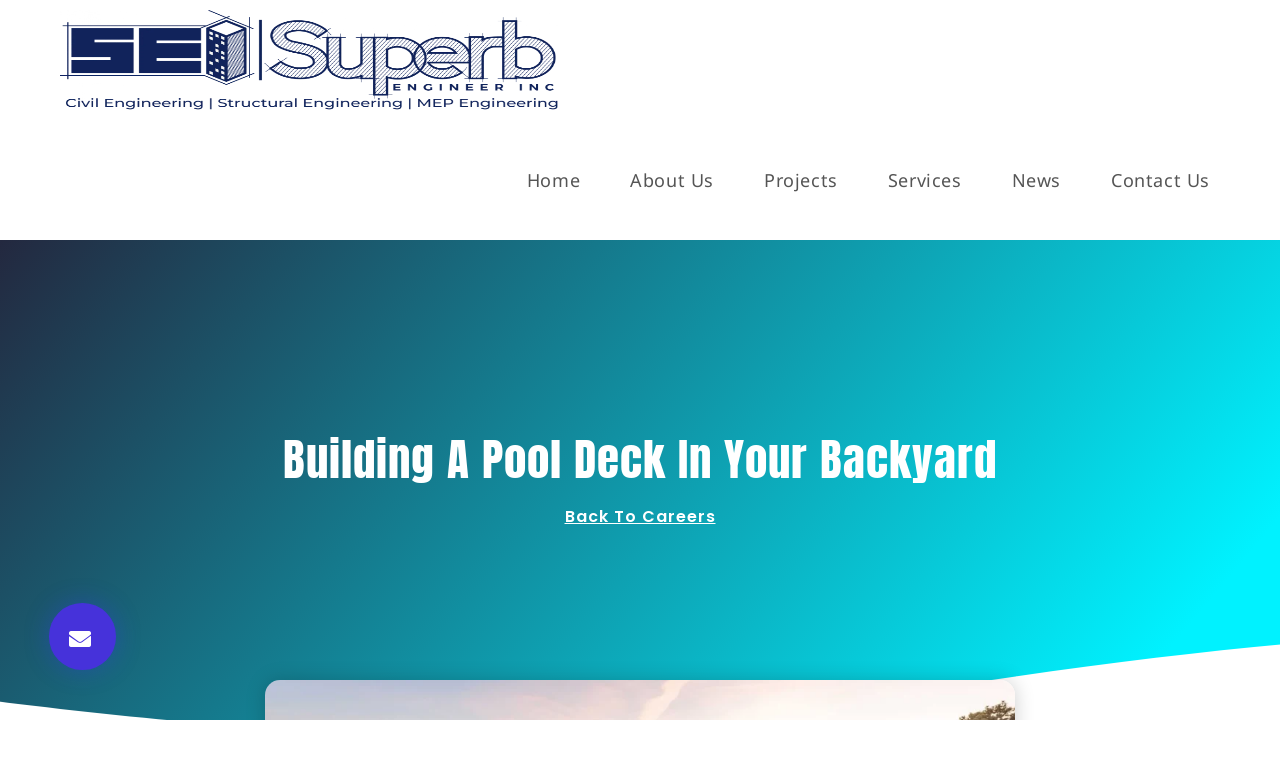

--- FILE ---
content_type: text/html; charset=UTF-8
request_url: https://www.superbengineer.com/building-a-pool-deck-in-your-backyard/
body_size: 44237
content:
<!DOCTYPE html>
<html class="html" lang="en-US">
<head><meta charset="UTF-8"><script>if(navigator.userAgent.match(/MSIE|Internet Explorer/i)||navigator.userAgent.match(/Trident\/7\..*?rv:11/i)){var href=document.location.href;if(!href.match(/[?&]nowprocket/)){if(href.indexOf("?")==-1){if(href.indexOf("#")==-1){document.location.href=href+"?nowprocket=1"}else{document.location.href=href.replace("#","?nowprocket=1#")}}else{if(href.indexOf("#")==-1){document.location.href=href+"&nowprocket=1"}else{document.location.href=href.replace("#","&nowprocket=1#")}}}}</script><script>(()=>{class RocketLazyLoadScripts{constructor(){this.v="2.0.3",this.userEvents=["keydown","keyup","mousedown","mouseup","mousemove","mouseover","mouseenter","mouseout","mouseleave","touchmove","touchstart","touchend","touchcancel","wheel","click","dblclick","input","visibilitychange"],this.attributeEvents=["onblur","onclick","oncontextmenu","ondblclick","onfocus","onmousedown","onmouseenter","onmouseleave","onmousemove","onmouseout","onmouseover","onmouseup","onmousewheel","onscroll","onsubmit"]}async t(){this.i(),this.o(),/iP(ad|hone)/.test(navigator.userAgent)&&this.h(),this.u(),this.l(this),this.m(),this.k(this),this.p(this),this._(),await Promise.all([this.R(),this.L()]),this.lastBreath=Date.now(),this.S(this),this.P(),this.D(),this.O(),this.M(),await this.C(this.delayedScripts.normal),await this.C(this.delayedScripts.defer),await this.C(this.delayedScripts.async),this.F("domReady"),await this.T(),await this.j(),await this.I(),this.F("windowLoad"),await this.A(),window.dispatchEvent(new Event("rocket-allScriptsLoaded")),this.everythingLoaded=!0,this.lastTouchEnd&&await new Promise((t=>setTimeout(t,500-Date.now()+this.lastTouchEnd))),this.H(),this.F("all"),this.U(),this.W()}i(){this.CSPIssue=sessionStorage.getItem("rocketCSPIssue"),document.addEventListener("securitypolicyviolation",(t=>{this.CSPIssue||"script-src-elem"!==t.violatedDirective||"data"!==t.blockedURI||(this.CSPIssue=!0,sessionStorage.setItem("rocketCSPIssue",!0))}),{isRocket:!0})}o(){window.addEventListener("pageshow",(t=>{this.persisted=t.persisted,this.realWindowLoadedFired=!0}),{isRocket:!0}),window.addEventListener("pagehide",(()=>{this.onFirstUserAction=null}),{isRocket:!0})}h(){let t;function e(e){t=e}window.addEventListener("touchstart",e,{isRocket:!0}),window.addEventListener("touchend",(function i(o){Math.abs(o.changedTouches[0].pageX-t.changedTouches[0].pageX)<10&&Math.abs(o.changedTouches[0].pageY-t.changedTouches[0].pageY)<10&&o.timeStamp-t.timeStamp<200&&(o.target.dispatchEvent(new PointerEvent("click",{target:o.target,bubbles:!0,cancelable:!0,detail:1})),event.preventDefault(),window.removeEventListener("touchstart",e,{isRocket:!0}),window.removeEventListener("touchend",i,{isRocket:!0}))}),{isRocket:!0})}q(t){this.userActionTriggered||("mousemove"!==t.type||this.firstMousemoveIgnored?"keyup"===t.type||"mouseover"===t.type||"mouseout"===t.type||(this.userActionTriggered=!0,this.onFirstUserAction&&this.onFirstUserAction()):this.firstMousemoveIgnored=!0),"click"===t.type&&t.preventDefault(),this.savedUserEvents.length>0&&(t.stopPropagation(),t.stopImmediatePropagation()),"touchstart"===this.lastEvent&&"touchend"===t.type&&(this.lastTouchEnd=Date.now()),"click"===t.type&&(this.lastTouchEnd=0),this.lastEvent=t.type,this.savedUserEvents.push(t)}u(){this.savedUserEvents=[],this.userEventHandler=this.q.bind(this),this.userEvents.forEach((t=>window.addEventListener(t,this.userEventHandler,{passive:!1,isRocket:!0})))}U(){this.userEvents.forEach((t=>window.removeEventListener(t,this.userEventHandler,{passive:!1,isRocket:!0}))),this.savedUserEvents.forEach((t=>{t.target.dispatchEvent(new window[t.constructor.name](t.type,t))}))}m(){this.eventsMutationObserver=new MutationObserver((t=>{const e="return false";for(const i of t){if("attributes"===i.type){const t=i.target.getAttribute(i.attributeName);t&&t!==e&&(i.target.setAttribute("data-rocket-"+i.attributeName,t),i.target["rocket"+i.attributeName]=new Function("event",t),i.target.setAttribute(i.attributeName,e))}"childList"===i.type&&i.addedNodes.forEach((t=>{if(t.nodeType===Node.ELEMENT_NODE)for(const i of t.attributes)this.attributeEvents.includes(i.name)&&i.value&&""!==i.value&&(t.setAttribute("data-rocket-"+i.name,i.value),t["rocket"+i.name]=new Function("event",i.value),t.setAttribute(i.name,e))}))}})),this.eventsMutationObserver.observe(document,{subtree:!0,childList:!0,attributeFilter:this.attributeEvents})}H(){this.eventsMutationObserver.disconnect(),this.attributeEvents.forEach((t=>{document.querySelectorAll("[data-rocket-"+t+"]").forEach((e=>{e.setAttribute(t,e.getAttribute("data-rocket-"+t)),e.removeAttribute("data-rocket-"+t)}))}))}k(t){Object.defineProperty(HTMLElement.prototype,"onclick",{get(){return this.rocketonclick||null},set(e){this.rocketonclick=e,this.setAttribute(t.everythingLoaded?"onclick":"data-rocket-onclick","this.rocketonclick(event)")}})}S(t){function e(e,i){let o=e[i];e[i]=null,Object.defineProperty(e,i,{get:()=>o,set(s){t.everythingLoaded?o=s:e["rocket"+i]=o=s}})}e(document,"onreadystatechange"),e(window,"onload"),e(window,"onpageshow");try{Object.defineProperty(document,"readyState",{get:()=>t.rocketReadyState,set(e){t.rocketReadyState=e},configurable:!0}),document.readyState="loading"}catch(t){console.log("WPRocket DJE readyState conflict, bypassing")}}l(t){this.originalAddEventListener=EventTarget.prototype.addEventListener,this.originalRemoveEventListener=EventTarget.prototype.removeEventListener,this.savedEventListeners=[],EventTarget.prototype.addEventListener=function(e,i,o){o&&o.isRocket||!t.B(e,this)&&!t.userEvents.includes(e)||t.B(e,this)&&!t.userActionTriggered||e.startsWith("rocket-")||t.everythingLoaded?t.originalAddEventListener.call(this,e,i,o):t.savedEventListeners.push({target:this,remove:!1,type:e,func:i,options:o})},EventTarget.prototype.removeEventListener=function(e,i,o){o&&o.isRocket||!t.B(e,this)&&!t.userEvents.includes(e)||t.B(e,this)&&!t.userActionTriggered||e.startsWith("rocket-")||t.everythingLoaded?t.originalRemoveEventListener.call(this,e,i,o):t.savedEventListeners.push({target:this,remove:!0,type:e,func:i,options:o})}}F(t){"all"===t&&(EventTarget.prototype.addEventListener=this.originalAddEventListener,EventTarget.prototype.removeEventListener=this.originalRemoveEventListener),this.savedEventListeners=this.savedEventListeners.filter((e=>{let i=e.type,o=e.target||window;return"domReady"===t&&"DOMContentLoaded"!==i&&"readystatechange"!==i||("windowLoad"===t&&"load"!==i&&"readystatechange"!==i&&"pageshow"!==i||(this.B(i,o)&&(i="rocket-"+i),e.remove?o.removeEventListener(i,e.func,e.options):o.addEventListener(i,e.func,e.options),!1))}))}p(t){let e;function i(e){return t.everythingLoaded?e:e.split(" ").map((t=>"load"===t||t.startsWith("load.")?"rocket-jquery-load":t)).join(" ")}function o(o){function s(e){const s=o.fn[e];o.fn[e]=o.fn.init.prototype[e]=function(){return this[0]===window&&t.userActionTriggered&&("string"==typeof arguments[0]||arguments[0]instanceof String?arguments[0]=i(arguments[0]):"object"==typeof arguments[0]&&Object.keys(arguments[0]).forEach((t=>{const e=arguments[0][t];delete arguments[0][t],arguments[0][i(t)]=e}))),s.apply(this,arguments),this}}if(o&&o.fn&&!t.allJQueries.includes(o)){const e={DOMContentLoaded:[],"rocket-DOMContentLoaded":[]};for(const t in e)document.addEventListener(t,(()=>{e[t].forEach((t=>t()))}),{isRocket:!0});o.fn.ready=o.fn.init.prototype.ready=function(i){function s(){parseInt(o.fn.jquery)>2?setTimeout((()=>i.bind(document)(o))):i.bind(document)(o)}return t.realDomReadyFired?!t.userActionTriggered||t.fauxDomReadyFired?s():e["rocket-DOMContentLoaded"].push(s):e.DOMContentLoaded.push(s),o([])},s("on"),s("one"),s("off"),t.allJQueries.push(o)}e=o}t.allJQueries=[],o(window.jQuery),Object.defineProperty(window,"jQuery",{get:()=>e,set(t){o(t)}})}P(){const t=new Map;document.write=document.writeln=function(e){const i=document.currentScript,o=document.createRange(),s=i.parentElement;let n=t.get(i);void 0===n&&(n=i.nextSibling,t.set(i,n));const c=document.createDocumentFragment();o.setStart(c,0),c.appendChild(o.createContextualFragment(e)),s.insertBefore(c,n)}}async R(){return new Promise((t=>{this.userActionTriggered?t():this.onFirstUserAction=t}))}async L(){return new Promise((t=>{document.addEventListener("DOMContentLoaded",(()=>{this.realDomReadyFired=!0,t()}),{isRocket:!0})}))}async I(){return this.realWindowLoadedFired?Promise.resolve():new Promise((t=>{window.addEventListener("load",t,{isRocket:!0})}))}M(){this.pendingScripts=[];this.scriptsMutationObserver=new MutationObserver((t=>{for(const e of t)e.addedNodes.forEach((t=>{"SCRIPT"!==t.tagName||t.noModule||t.isWPRocket||this.pendingScripts.push({script:t,promise:new Promise((e=>{const i=()=>{const i=this.pendingScripts.findIndex((e=>e.script===t));i>=0&&this.pendingScripts.splice(i,1),e()};t.addEventListener("load",i,{isRocket:!0}),t.addEventListener("error",i,{isRocket:!0}),setTimeout(i,1e3)}))})}))})),this.scriptsMutationObserver.observe(document,{childList:!0,subtree:!0})}async j(){await this.J(),this.pendingScripts.length?(await this.pendingScripts[0].promise,await this.j()):this.scriptsMutationObserver.disconnect()}D(){this.delayedScripts={normal:[],async:[],defer:[]},document.querySelectorAll("script[type$=rocketlazyloadscript]").forEach((t=>{t.hasAttribute("data-rocket-src")?t.hasAttribute("async")&&!1!==t.async?this.delayedScripts.async.push(t):t.hasAttribute("defer")&&!1!==t.defer||"module"===t.getAttribute("data-rocket-type")?this.delayedScripts.defer.push(t):this.delayedScripts.normal.push(t):this.delayedScripts.normal.push(t)}))}async _(){await this.L();let t=[];document.querySelectorAll("script[type$=rocketlazyloadscript][data-rocket-src]").forEach((e=>{let i=e.getAttribute("data-rocket-src");if(i&&!i.startsWith("data:")){i.startsWith("//")&&(i=location.protocol+i);try{const o=new URL(i).origin;o!==location.origin&&t.push({src:o,crossOrigin:e.crossOrigin||"module"===e.getAttribute("data-rocket-type")})}catch(t){}}})),t=[...new Map(t.map((t=>[JSON.stringify(t),t]))).values()],this.N(t,"preconnect")}async $(t){if(await this.G(),!0!==t.noModule||!("noModule"in HTMLScriptElement.prototype))return new Promise((e=>{let i;function o(){(i||t).setAttribute("data-rocket-status","executed"),e()}try{if(navigator.userAgent.includes("Firefox/")||""===navigator.vendor||this.CSPIssue)i=document.createElement("script"),[...t.attributes].forEach((t=>{let e=t.nodeName;"type"!==e&&("data-rocket-type"===e&&(e="type"),"data-rocket-src"===e&&(e="src"),i.setAttribute(e,t.nodeValue))})),t.text&&(i.text=t.text),t.nonce&&(i.nonce=t.nonce),i.hasAttribute("src")?(i.addEventListener("load",o,{isRocket:!0}),i.addEventListener("error",(()=>{i.setAttribute("data-rocket-status","failed-network"),e()}),{isRocket:!0}),setTimeout((()=>{i.isConnected||e()}),1)):(i.text=t.text,o()),i.isWPRocket=!0,t.parentNode.replaceChild(i,t);else{const i=t.getAttribute("data-rocket-type"),s=t.getAttribute("data-rocket-src");i?(t.type=i,t.removeAttribute("data-rocket-type")):t.removeAttribute("type"),t.addEventListener("load",o,{isRocket:!0}),t.addEventListener("error",(i=>{this.CSPIssue&&i.target.src.startsWith("data:")?(console.log("WPRocket: CSP fallback activated"),t.removeAttribute("src"),this.$(t).then(e)):(t.setAttribute("data-rocket-status","failed-network"),e())}),{isRocket:!0}),s?(t.fetchPriority="high",t.removeAttribute("data-rocket-src"),t.src=s):t.src="data:text/javascript;base64,"+window.btoa(unescape(encodeURIComponent(t.text)))}}catch(i){t.setAttribute("data-rocket-status","failed-transform"),e()}}));t.setAttribute("data-rocket-status","skipped")}async C(t){const e=t.shift();return e?(e.isConnected&&await this.$(e),this.C(t)):Promise.resolve()}O(){this.N([...this.delayedScripts.normal,...this.delayedScripts.defer,...this.delayedScripts.async],"preload")}N(t,e){this.trash=this.trash||[];let i=!0;var o=document.createDocumentFragment();t.forEach((t=>{const s=t.getAttribute&&t.getAttribute("data-rocket-src")||t.src;if(s&&!s.startsWith("data:")){const n=document.createElement("link");n.href=s,n.rel=e,"preconnect"!==e&&(n.as="script",n.fetchPriority=i?"high":"low"),t.getAttribute&&"module"===t.getAttribute("data-rocket-type")&&(n.crossOrigin=!0),t.crossOrigin&&(n.crossOrigin=t.crossOrigin),t.integrity&&(n.integrity=t.integrity),t.nonce&&(n.nonce=t.nonce),o.appendChild(n),this.trash.push(n),i=!1}})),document.head.appendChild(o)}W(){this.trash.forEach((t=>t.remove()))}async T(){try{document.readyState="interactive"}catch(t){}this.fauxDomReadyFired=!0;try{await this.G(),document.dispatchEvent(new Event("rocket-readystatechange")),await this.G(),document.rocketonreadystatechange&&document.rocketonreadystatechange(),await this.G(),document.dispatchEvent(new Event("rocket-DOMContentLoaded")),await this.G(),window.dispatchEvent(new Event("rocket-DOMContentLoaded"))}catch(t){console.error(t)}}async A(){try{document.readyState="complete"}catch(t){}try{await this.G(),document.dispatchEvent(new Event("rocket-readystatechange")),await this.G(),document.rocketonreadystatechange&&document.rocketonreadystatechange(),await this.G(),window.dispatchEvent(new Event("rocket-load")),await this.G(),window.rocketonload&&window.rocketonload(),await this.G(),this.allJQueries.forEach((t=>t(window).trigger("rocket-jquery-load"))),await this.G();const t=new Event("rocket-pageshow");t.persisted=this.persisted,window.dispatchEvent(t),await this.G(),window.rocketonpageshow&&window.rocketonpageshow({persisted:this.persisted})}catch(t){console.error(t)}}async G(){Date.now()-this.lastBreath>45&&(await this.J(),this.lastBreath=Date.now())}async J(){return document.hidden?new Promise((t=>setTimeout(t))):new Promise((t=>requestAnimationFrame(t)))}B(t,e){return e===document&&"readystatechange"===t||(e===document&&"DOMContentLoaded"===t||(e===window&&"DOMContentLoaded"===t||(e===window&&"load"===t||e===window&&"pageshow"===t)))}static run(){(new RocketLazyLoadScripts).t()}}RocketLazyLoadScripts.run()})();</script>
	
	<link rel="profile" href="https://gmpg.org/xfn/11">

	<title>Building A Pool Deck In Your Backyard &#8211; Superb Engineer</title><link rel="preload" data-rocket-preload as="image" href="https://www.superbengineer.com/wp-content/uploads/2025/02/Post-BG.png" fetchpriority="high"><link rel="preload" data-rocket-preload as="style" href="https://fonts.googleapis.com/css?family=Noto%20Sans%3A100%2C200%2C300%2C400%2C500%2C600%2C700%2C800%2C900%2C100i%2C200i%2C300i%2C400i%2C500i%2C600i%2C700i%2C800i%2C900i&#038;subset=latin&#038;display=swap" /><link rel="stylesheet" href="https://fonts.googleapis.com/css?family=Noto%20Sans%3A100%2C200%2C300%2C400%2C500%2C600%2C700%2C800%2C900%2C100i%2C200i%2C300i%2C400i%2C500i%2C600i%2C700i%2C800i%2C900i&#038;subset=latin&#038;display=swap" media="print" onload="this.media='all'" /><noscript><link rel="stylesheet" href="https://fonts.googleapis.com/css?family=Noto%20Sans%3A100%2C200%2C300%2C400%2C500%2C600%2C700%2C800%2C900%2C100i%2C200i%2C300i%2C400i%2C500i%2C600i%2C700i%2C800i%2C900i&#038;subset=latin&#038;display=swap" /></noscript><link rel="preload" data-rocket-preload as="style" href="https://fonts.googleapis.com/css2?family=Inter%3Awght%40400%3B500%3B600%3B700&#038;ver=6.7.4&#038;display=swap" /><link rel="stylesheet" href="https://fonts.googleapis.com/css2?family=Inter%3Awght%40400%3B500%3B600%3B700&#038;ver=6.7.4&#038;display=swap" media="print" onload="this.media='all'" /><noscript><link rel="stylesheet" href="https://fonts.googleapis.com/css2?family=Inter%3Awght%40400%3B500%3B600%3B700&#038;ver=6.7.4&#038;display=swap" /></noscript>
<meta name='robots' content='max-image-preview:large' />
	<style>img:is([sizes="auto" i], [sizes^="auto," i]) { contain-intrinsic-size: 3000px 1500px }</style>
	<link rel="pingback" href="https://www.superbengineer.com/xmlrpc.php">
<meta name="viewport" content="width=device-width, initial-scale=1"><link rel='dns-prefetch' href='//fonts.googleapis.com' />
<link href='https://fonts.gstatic.com' crossorigin rel='preconnect' />
<link rel="alternate" type="application/rss+xml" title="Superb Engineer &raquo; Feed" href="https://www.superbengineer.com/feed/" />
<link rel="alternate" type="application/rss+xml" title="Superb Engineer &raquo; Comments Feed" href="https://www.superbengineer.com/comments/feed/" />
<link rel="alternate" type="application/rss+xml" title="Superb Engineer &raquo; Building A Pool Deck In Your Backyard Comments Feed" href="https://www.superbengineer.com/building-a-pool-deck-in-your-backyard/feed/" />

<style id='wp-emoji-styles-inline-css'>

	img.wp-smiley, img.emoji {
		display: inline !important;
		border: none !important;
		box-shadow: none !important;
		height: 1em !important;
		width: 1em !important;
		margin: 0 0.07em !important;
		vertical-align: -0.1em !important;
		background: none !important;
		padding: 0 !important;
	}
</style>
<link rel='stylesheet' id='wp-block-library-css' href='https://www.superbengineer.com/wp-includes/css/dist/block-library/style.min.css?ver=6.7.4' media='all' />
<style id='wp-block-library-theme-inline-css'>
.wp-block-audio :where(figcaption){color:#555;font-size:13px;text-align:center}.is-dark-theme .wp-block-audio :where(figcaption){color:#ffffffa6}.wp-block-audio{margin:0 0 1em}.wp-block-code{border:1px solid #ccc;border-radius:4px;font-family:Menlo,Consolas,monaco,monospace;padding:.8em 1em}.wp-block-embed :where(figcaption){color:#555;font-size:13px;text-align:center}.is-dark-theme .wp-block-embed :where(figcaption){color:#ffffffa6}.wp-block-embed{margin:0 0 1em}.blocks-gallery-caption{color:#555;font-size:13px;text-align:center}.is-dark-theme .blocks-gallery-caption{color:#ffffffa6}:root :where(.wp-block-image figcaption){color:#555;font-size:13px;text-align:center}.is-dark-theme :root :where(.wp-block-image figcaption){color:#ffffffa6}.wp-block-image{margin:0 0 1em}.wp-block-pullquote{border-bottom:4px solid;border-top:4px solid;color:currentColor;margin-bottom:1.75em}.wp-block-pullquote cite,.wp-block-pullquote footer,.wp-block-pullquote__citation{color:currentColor;font-size:.8125em;font-style:normal;text-transform:uppercase}.wp-block-quote{border-left:.25em solid;margin:0 0 1.75em;padding-left:1em}.wp-block-quote cite,.wp-block-quote footer{color:currentColor;font-size:.8125em;font-style:normal;position:relative}.wp-block-quote:where(.has-text-align-right){border-left:none;border-right:.25em solid;padding-left:0;padding-right:1em}.wp-block-quote:where(.has-text-align-center){border:none;padding-left:0}.wp-block-quote.is-large,.wp-block-quote.is-style-large,.wp-block-quote:where(.is-style-plain){border:none}.wp-block-search .wp-block-search__label{font-weight:700}.wp-block-search__button{border:1px solid #ccc;padding:.375em .625em}:where(.wp-block-group.has-background){padding:1.25em 2.375em}.wp-block-separator.has-css-opacity{opacity:.4}.wp-block-separator{border:none;border-bottom:2px solid;margin-left:auto;margin-right:auto}.wp-block-separator.has-alpha-channel-opacity{opacity:1}.wp-block-separator:not(.is-style-wide):not(.is-style-dots){width:100px}.wp-block-separator.has-background:not(.is-style-dots){border-bottom:none;height:1px}.wp-block-separator.has-background:not(.is-style-wide):not(.is-style-dots){height:2px}.wp-block-table{margin:0 0 1em}.wp-block-table td,.wp-block-table th{word-break:normal}.wp-block-table :where(figcaption){color:#555;font-size:13px;text-align:center}.is-dark-theme .wp-block-table :where(figcaption){color:#ffffffa6}.wp-block-video :where(figcaption){color:#555;font-size:13px;text-align:center}.is-dark-theme .wp-block-video :where(figcaption){color:#ffffffa6}.wp-block-video{margin:0 0 1em}:root :where(.wp-block-template-part.has-background){margin-bottom:0;margin-top:0;padding:1.25em 2.375em}
</style>
<style id='givewp-campaign-comments-block-style-inline-css'>
.givewp-campaign-comment-block-card{display:flex;gap:var(--givewp-spacing-3);padding:var(--givewp-spacing-4) 0}.givewp-campaign-comment-block-card__avatar{align-items:center;border-radius:50%;display:flex;height:40px;justify-content:center;width:40px}.givewp-campaign-comment-block-card__avatar img{align-items:center;border-radius:50%;display:flex;height:auto;justify-content:center;min-width:40px;width:100%}.givewp-campaign-comment-block-card__donor-name{color:var(--givewp-neutral-700);font-size:1rem;font-weight:600;line-height:1.5;margin:0;text-align:left}.givewp-campaign-comment-block-card__details{align-items:center;color:var(--givewp-neutral-400);display:flex;font-size:.875rem;font-weight:500;gap:var(--givewp-spacing-2);height:auto;line-height:1.43;margin:2px 0 var(--givewp-spacing-3) 0;text-align:left}.givewp-campaign-comment-block-card__comment{color:var(--givewp-neutral-700);font-size:1rem;line-height:1.5;margin:0;text-align:left}.givewp-campaign-comment-block-card__read-more{background:none;border:none;color:var(--givewp-blue-500);cursor:pointer;font-size:.875rem;line-height:1.43;outline:none;padding:0}
.givewp-campaign-comments-block-empty-state{align-items:center;background-color:var(--givewp-shades-white);border:1px solid var(--givewp-neutral-50);border-radius:.5rem;display:flex;flex-direction:column;justify-content:center;padding:var(--givewp-spacing-6)}.givewp-campaign-comments-block-empty-state__details{align-items:center;display:flex;flex-direction:column;gap:var(--givewp-spacing-1);justify-content:center;margin:.875rem 0}.givewp-campaign-comments-block-empty-state__title{color:var(--givewp-neutral-700);font-size:1rem;font-weight:500;margin:0}.givewp-campaign-comments-block-empty-state__description{color:var(--givewp-neutral-700);font-size:.875rem;line-height:1.43;margin:0}
.givewp-campaign-comment-block{background-color:var(--givewp-shades-white);display:flex;flex-direction:column;gap:var(--givewp-spacing-2);padding:var(--givewp-spacing-6) 0}.givewp-campaign-comment-block__title{color:var(--givewp-neutral-900);font-size:18px;font-weight:600;line-height:1.56;margin:0;text-align:left}.givewp-campaign-comment-block__cta{align-items:center;background-color:var(--givewp-neutral-50);border-radius:4px;color:var(--giewp-neutral-500);display:flex;font-size:14px;font-weight:600;gap:8px;height:36px;line-height:1.43;margin:0;padding:var(--givewp-spacing-2) var(--givewp-spacing-4);text-align:left}

</style>
<style id='givewp-campaign-cover-block-style-inline-css'>
.givewp-campaign-selector{border:1px solid #e5e7eb;border-radius:5px;box-shadow:0 2px 4px 0 rgba(0,0,0,.05);display:flex;flex-direction:column;gap:20px;padding:40px 24px}.givewp-campaign-selector__label{padding-bottom:16px}.givewp-campaign-selector__select input[type=text]:focus{border-color:transparent;box-shadow:0 0 0 1px transparent;outline:2px solid transparent}.givewp-campaign-selector__logo{align-self:center}.givewp-campaign-selector__open{background:#2271b1;border:none;border-radius:5px;color:#fff;cursor:pointer;padding:.5rem 1rem}.givewp-campaign-selector__submit{background-color:#27ae60;border:0;border-radius:5px;color:#fff;font-weight:700;outline:none;padding:1rem;text-align:center;transition:.2s;width:100%}.givewp-campaign-selector__submit:disabled{background-color:#f3f4f6;color:#9ca0af}.givewp-campaign-selector__submit:hover:not(:disabled){cursor:pointer;filter:brightness(1.2)}
.givewp-campaign-cover-block__button{align-items:center;border:1px solid #2271b1;border-radius:2px;color:#2271b1;display:flex;justify-content:center;margin-bottom:.5rem;min-height:32px;width:100%}.givewp-campaign-cover-block__image{border-radius:2px;display:flex;flex-grow:1;margin-bottom:.5rem;max-height:4.44rem;-o-object-fit:cover;object-fit:cover;width:100%}.givewp-campaign-cover-block__help-text{color:#4b5563;font-size:.75rem;font-stretch:normal;font-style:normal;font-weight:400;letter-spacing:normal;line-height:1.4;text-align:left}.givewp-campaign-cover-block__edit-campaign-link{align-items:center;display:inline-flex;font-size:.75rem;font-stretch:normal;font-style:normal;font-weight:400;gap:.125rem;line-height:1.4}.givewp-campaign-cover-block__edit-campaign-link svg{fill:currentColor;height:1.25rem;width:1.25rem}.givewp-campaign-cover-block-preview__image{align-items:center;display:flex;height:100%;justify-content:center;width:100%}

</style>
<style id='givewp-campaign-donations-style-inline-css'>
.givewp-campaign-donations-block{padding:1.5rem 0}.givewp-campaign-donations-block *{font-family:Inter,sans-serif}.givewp-campaign-donations-block .givewp-campaign-donations-block__header{align-items:center;display:flex;justify-content:space-between;margin-bottom:.5rem}.givewp-campaign-donations-block .givewp-campaign-donations-block__title{color:var(--givewp-neutral-900);font-size:1.125rem;font-weight:600;line-height:1.56;margin:0}.givewp-campaign-donations-block .givewp-campaign-donations-block__donations{display:grid;gap:.5rem;margin:0;padding:0}.givewp-campaign-donations-block .givewp-campaign-donations-block__donation,.givewp-campaign-donations-block .givewp-campaign-donations-block__empty-state{background-color:var(--givewp-shades-white);border:1px solid var(--givewp-neutral-50);border-radius:.5rem;display:flex;padding:1rem}.givewp-campaign-donations-block .givewp-campaign-donations-block__donation{align-items:center;gap:.75rem}.givewp-campaign-donations-block .givewp-campaign-donations-block__donation-icon{align-items:center;display:flex}.givewp-campaign-donations-block .givewp-campaign-donations-block__donation-icon img{border-radius:100%;height:2.5rem;-o-object-fit:cover;object-fit:cover;width:2.5rem}.givewp-campaign-donations-block .givewp-campaign-donations-block__donation-info{display:flex;flex-direction:column;justify-content:center;row-gap:.25rem}.givewp-campaign-donations-block .givewp-campaign-donations-block__donation-description{color:var(--givewp-neutral-500);font-size:1rem;font-weight:500;line-height:1.5;margin:0}.givewp-campaign-donations-block .givewp-campaign-donations-block__donation-description strong{color:var(--givewp-neutral-700);font-weight:600}.givewp-campaign-donations-block .givewp-campaign-donations-block__donation-date{align-items:center;color:var(--givewp-neutral-400);display:flex;font-size:.875rem;font-weight:500;line-height:1.43}.givewp-campaign-donations-block .givewp-campaign-donations-block__donation-ribbon{align-items:center;border-radius:100%;color:#1f2937;display:flex;height:1.25rem;justify-content:center;margin-left:auto;width:1.25rem}.givewp-campaign-donations-block .givewp-campaign-donations-block__donation-ribbon[data-position="1"]{background-color:gold}.givewp-campaign-donations-block .givewp-campaign-donations-block__donation-ribbon[data-position="2"]{background-color:silver}.givewp-campaign-donations-block .givewp-campaign-donations-block__donation-ribbon[data-position="3"]{background-color:#cd7f32;color:#fffaf2}.givewp-campaign-donations-block .givewp-campaign-donations-block__donation-amount{color:var(--givewp-neutral-700);font-size:1.125rem;font-weight:600;line-height:1.56;margin-left:auto}.givewp-campaign-donations-block .givewp-campaign-donations-block__footer{display:flex;justify-content:center;margin-top:.5rem}.givewp-campaign-donations-block .givewp-campaign-donations-block__donate-button button.givewp-donation-form-modal__open,.givewp-campaign-donations-block .givewp-campaign-donations-block__empty-button button.givewp-donation-form-modal__open,.givewp-campaign-donations-block .givewp-campaign-donations-block__load-more-button{background:none!important;border:1px solid var(--givewp-primary-color);border-radius:.5rem;color:var(--givewp-primary-color)!important;font-size:.875rem;font-weight:600;line-height:1.43;padding:.25rem 1rem!important}.givewp-campaign-donations-block .givewp-campaign-donations-block__donate-button button.givewp-donation-form-modal__open:hover,.givewp-campaign-donations-block .givewp-campaign-donations-block__empty-button button.givewp-donation-form-modal__open:hover,.givewp-campaign-donations-block .givewp-campaign-donations-block__load-more-button:hover{background:var(--givewp-primary-color)!important;color:var(--givewp-shades-white)!important}.givewp-campaign-donations-block .givewp-campaign-donations-block__empty-state{align-items:center;flex-direction:column;padding:1.5rem}.givewp-campaign-donations-block .givewp-campaign-donations-block__empty-description,.givewp-campaign-donations-block .givewp-campaign-donations-block__empty-title{color:var(--givewp-neutral-700);margin:0}.givewp-campaign-donations-block .givewp-campaign-donations-block__empty-title{font-size:1rem;font-weight:500;line-height:1.5}.givewp-campaign-donations-block .givewp-campaign-donations-block__empty-description{font-size:.875rem;line-height:1.43;margin-top:.25rem}.givewp-campaign-donations-block .givewp-campaign-donations-block__empty-icon{color:var(--givewp-secondary-color);margin-bottom:.875rem;order:-1}.givewp-campaign-donations-block .givewp-campaign-donations-block__empty-button{margin-top:.875rem}.givewp-campaign-donations-block .givewp-campaign-donations-block__empty-button button.givewp-donation-form-modal__open{border-radius:.25rem;padding:.5rem 1rem!important}

</style>
<link data-minify="1" rel='stylesheet' id='givewp-campaign-donors-style-css' href='https://www.superbengineer.com/wp-content/cache/min/1/wp-content/plugins/give/build/campaignDonorsBlockApp.css?ver=1769063792' media='all' />
<style id='givewp-campaign-form-style-inline-css'>
.givewp-donation-form-modal{outline:none;overflow-y:scroll;padding:1rem;width:100%}.givewp-donation-form-modal[data-entering=true]{animation:modal-fade .3s,modal-zoom .6s}@keyframes modal-fade{0%{opacity:0}to{opacity:1}}@keyframes modal-zoom{0%{transform:scale(.8)}to{transform:scale(1)}}.givewp-donation-form-modal__overlay{align-items:center;background:rgba(0,0,0,.7);display:flex;flex-direction:column;height:var(--visual-viewport-height);justify-content:center;left:0;position:fixed;top:0;width:100vw;z-index:100}.givewp-donation-form-modal__overlay[data-loading=true]{display:none}.givewp-donation-form-modal__overlay[data-entering=true]{animation:modal-fade .3s}.givewp-donation-form-modal__overlay[data-exiting=true]{animation:modal-fade .15s ease-in reverse}.givewp-donation-form-modal__open__spinner{left:50%;line-height:1;position:absolute;top:50%;transform:translate(-50%,-50%);z-index:100}.givewp-donation-form-modal__open{position:relative}.givewp-donation-form-modal__close{background:#e7e8ed;border:1px solid transparent;border-radius:50%;cursor:pointer;display:flex;padding:.75rem;position:fixed;right:25px;top:25px;transition:.2s;width:-moz-fit-content;width:fit-content;z-index:999}.givewp-donation-form-modal__close svg{height:1rem;width:1rem}.givewp-donation-form-modal__close:active,.givewp-donation-form-modal__close:focus,.givewp-donation-form-modal__close:hover{background-color:#caccd7;border:1px solid #caccd7}.admin-bar .givewp-donation-form-modal{margin-top:32px}.admin-bar .givewp-donation-form-modal__close{top:57px}
.givewp-entity-selector{border:1px solid #e5e7eb;border-radius:5px;box-shadow:0 2px 4px 0 rgba(0,0,0,.05);display:flex;flex-direction:column;gap:20px;padding:40px 24px}.givewp-entity-selector__label{padding-bottom:16px}.givewp-entity-selector__select input[type=text]:focus{border-color:transparent;box-shadow:0 0 0 1px transparent;outline:2px solid transparent}.givewp-entity-selector__logo{align-self:center}.givewp-entity-selector__open{background:#2271b1;border:none;border-radius:5px;color:#fff;cursor:pointer;padding:.5rem 1rem}.givewp-entity-selector__submit{background-color:#27ae60;border:0;border-radius:5px;color:#fff;font-weight:700;outline:none;padding:1rem;text-align:center;transition:.2s;width:100%}.givewp-entity-selector__submit:disabled{background-color:#f3f4f6;color:#9ca0af}.givewp-entity-selector__submit:hover:not(:disabled){cursor:pointer;filter:brightness(1.2)}
.givewp-campaign-selector{border:1px solid #e5e7eb;border-radius:5px;box-shadow:0 2px 4px 0 rgba(0,0,0,.05);display:flex;flex-direction:column;gap:20px;padding:40px 24px}.givewp-campaign-selector__label{padding-bottom:16px}.givewp-campaign-selector__select input[type=text]:focus{border-color:transparent;box-shadow:0 0 0 1px transparent;outline:2px solid transparent}.givewp-campaign-selector__logo{align-self:center}.givewp-campaign-selector__open{background:#2271b1;border:none;border-radius:5px;color:#fff;cursor:pointer;padding:.5rem 1rem}.givewp-campaign-selector__submit{background-color:#27ae60;border:0;border-radius:5px;color:#fff;font-weight:700;outline:none;padding:1rem;text-align:center;transition:.2s;width:100%}.givewp-campaign-selector__submit:disabled{background-color:#f3f4f6;color:#9ca0af}.givewp-campaign-selector__submit:hover:not(:disabled){cursor:pointer;filter:brightness(1.2)}
.givewp-donation-form-link,.givewp-donation-form-modal__open{background:var(--givewp-primary-color,#2271b1);border:none;border-radius:5px;color:#fff;cursor:pointer;font-family:-apple-system,BlinkMacSystemFont,Segoe UI,Roboto,Oxygen-Sans,Ubuntu,Cantarell,Helvetica Neue,sans-serif;font-size:1rem;font-weight:500!important;line-height:1.5;padding:.75rem 1.25rem!important;text-decoration:none!important;transition:all .2s ease;width:100%}.givewp-donation-form-link:active,.givewp-donation-form-link:focus,.givewp-donation-form-link:focus-visible,.givewp-donation-form-link:hover,.givewp-donation-form-modal__open:active,.givewp-donation-form-modal__open:focus,.givewp-donation-form-modal__open:focus-visible,.givewp-donation-form-modal__open:hover{background-color:color-mix(in srgb,var(--givewp-primary-color,#2271b1),#000 20%)}.components-input-control__label{width:100%}.wp-block-givewp-campaign-form{position:relative}.wp-block-givewp-campaign-form form[id*=give-form] #give-gateway-radio-list>li input[type=radio]{display:inline-block}.wp-block-givewp-campaign-form iframe{pointer-events:none;width:100%!important}.give-change-donation-form-btn svg{margin-top:3px}.givewp-default-form-toggle{margin-top:var(--givewp-spacing-4)}

</style>
<style id='givewp-campaign-goal-style-inline-css'>
.givewp-campaign-goal{display:flex;flex-direction:column;gap:.5rem;padding-bottom:1rem}.givewp-campaign-goal__container{display:flex;flex-direction:row;justify-content:space-between}.givewp-campaign-goal__container-item{display:flex;flex-direction:column;gap:.2rem}.givewp-campaign-goal__container-item span{color:var(--givewp-neutral-500);font-size:12px;font-weight:600;letter-spacing:.48px;line-height:1.5;text-transform:uppercase}.givewp-campaign-goal__container-item strong{color:var(--givewp-neutral-900);font-size:20px;font-weight:600;line-height:1.6}.givewp-campaign-goal__progress-bar{display:flex}.givewp-campaign-goal__progress-bar-container{background-color:#f2f2f2;border-radius:14px;box-shadow:inset 0 1px 4px 0 rgba(0,0,0,.09);display:flex;flex-grow:1;height:8px}.givewp-campaign-goal__progress-bar-progress{background:var(--givewp-secondary-color,#2d802f);border-radius:14px;box-shadow:inset 0 1px 4px 0 rgba(0,0,0,.09);display:flex;height:8px}

</style>
<style id='givewp-campaign-stats-block-style-inline-css'>
.givewp-campaign-stats-block span{color:var(--givewp-neutral-500);display:block;font-size:12px;font-weight:600;letter-spacing:.48px;line-height:1.5;margin-bottom:2px;text-align:left;text-transform:uppercase}.givewp-campaign-stats-block strong{color:var(--givewp-neutral-900);font-size:20px;font-weight:600;letter-spacing:normal;line-height:1.6}

</style>
<style id='givewp-campaign-donate-button-style-inline-css'>
.givewp-donation-form-link,.givewp-donation-form-modal__open{background:var(--givewp-primary-color,#2271b1);border:none;border-radius:5px;color:#fff;cursor:pointer;font-family:-apple-system,BlinkMacSystemFont,Segoe UI,Roboto,Oxygen-Sans,Ubuntu,Cantarell,Helvetica Neue,sans-serif;font-size:1rem;font-weight:500!important;line-height:1.5;padding:.75rem 1.25rem!important;text-decoration:none!important;transition:all .2s ease;width:100%}.givewp-donation-form-link:active,.givewp-donation-form-link:focus,.givewp-donation-form-link:focus-visible,.givewp-donation-form-link:hover,.givewp-donation-form-modal__open:active,.givewp-donation-form-modal__open:focus,.givewp-donation-form-modal__open:focus-visible,.givewp-donation-form-modal__open:hover{background-color:color-mix(in srgb,var(--givewp-primary-color,#2271b1),#000 20%)}.give-change-donation-form-btn svg{margin-top:3px}.givewp-default-form-toggle{margin-top:var(--givewp-spacing-4)}

</style>
<style id='classic-theme-styles-inline-css'>
/*! This file is auto-generated */
.wp-block-button__link{color:#fff;background-color:#32373c;border-radius:9999px;box-shadow:none;text-decoration:none;padding:calc(.667em + 2px) calc(1.333em + 2px);font-size:1.125em}.wp-block-file__button{background:#32373c;color:#fff;text-decoration:none}
</style>
<style id='global-styles-inline-css'>
:root{--wp--preset--aspect-ratio--square: 1;--wp--preset--aspect-ratio--4-3: 4/3;--wp--preset--aspect-ratio--3-4: 3/4;--wp--preset--aspect-ratio--3-2: 3/2;--wp--preset--aspect-ratio--2-3: 2/3;--wp--preset--aspect-ratio--16-9: 16/9;--wp--preset--aspect-ratio--9-16: 9/16;--wp--preset--color--black: #000000;--wp--preset--color--cyan-bluish-gray: #abb8c3;--wp--preset--color--white: #ffffff;--wp--preset--color--pale-pink: #f78da7;--wp--preset--color--vivid-red: #cf2e2e;--wp--preset--color--luminous-vivid-orange: #ff6900;--wp--preset--color--luminous-vivid-amber: #fcb900;--wp--preset--color--light-green-cyan: #7bdcb5;--wp--preset--color--vivid-green-cyan: #00d084;--wp--preset--color--pale-cyan-blue: #8ed1fc;--wp--preset--color--vivid-cyan-blue: #0693e3;--wp--preset--color--vivid-purple: #9b51e0;--wp--preset--gradient--vivid-cyan-blue-to-vivid-purple: linear-gradient(135deg,rgba(6,147,227,1) 0%,rgb(155,81,224) 100%);--wp--preset--gradient--light-green-cyan-to-vivid-green-cyan: linear-gradient(135deg,rgb(122,220,180) 0%,rgb(0,208,130) 100%);--wp--preset--gradient--luminous-vivid-amber-to-luminous-vivid-orange: linear-gradient(135deg,rgba(252,185,0,1) 0%,rgba(255,105,0,1) 100%);--wp--preset--gradient--luminous-vivid-orange-to-vivid-red: linear-gradient(135deg,rgba(255,105,0,1) 0%,rgb(207,46,46) 100%);--wp--preset--gradient--very-light-gray-to-cyan-bluish-gray: linear-gradient(135deg,rgb(238,238,238) 0%,rgb(169,184,195) 100%);--wp--preset--gradient--cool-to-warm-spectrum: linear-gradient(135deg,rgb(74,234,220) 0%,rgb(151,120,209) 20%,rgb(207,42,186) 40%,rgb(238,44,130) 60%,rgb(251,105,98) 80%,rgb(254,248,76) 100%);--wp--preset--gradient--blush-light-purple: linear-gradient(135deg,rgb(255,206,236) 0%,rgb(152,150,240) 100%);--wp--preset--gradient--blush-bordeaux: linear-gradient(135deg,rgb(254,205,165) 0%,rgb(254,45,45) 50%,rgb(107,0,62) 100%);--wp--preset--gradient--luminous-dusk: linear-gradient(135deg,rgb(255,203,112) 0%,rgb(199,81,192) 50%,rgb(65,88,208) 100%);--wp--preset--gradient--pale-ocean: linear-gradient(135deg,rgb(255,245,203) 0%,rgb(182,227,212) 50%,rgb(51,167,181) 100%);--wp--preset--gradient--electric-grass: linear-gradient(135deg,rgb(202,248,128) 0%,rgb(113,206,126) 100%);--wp--preset--gradient--midnight: linear-gradient(135deg,rgb(2,3,129) 0%,rgb(40,116,252) 100%);--wp--preset--font-size--small: 13px;--wp--preset--font-size--medium: 20px;--wp--preset--font-size--large: 36px;--wp--preset--font-size--x-large: 42px;--wp--preset--spacing--20: 0.44rem;--wp--preset--spacing--30: 0.67rem;--wp--preset--spacing--40: 1rem;--wp--preset--spacing--50: 1.5rem;--wp--preset--spacing--60: 2.25rem;--wp--preset--spacing--70: 3.38rem;--wp--preset--spacing--80: 5.06rem;--wp--preset--shadow--natural: 6px 6px 9px rgba(0, 0, 0, 0.2);--wp--preset--shadow--deep: 12px 12px 50px rgba(0, 0, 0, 0.4);--wp--preset--shadow--sharp: 6px 6px 0px rgba(0, 0, 0, 0.2);--wp--preset--shadow--outlined: 6px 6px 0px -3px rgba(255, 255, 255, 1), 6px 6px rgba(0, 0, 0, 1);--wp--preset--shadow--crisp: 6px 6px 0px rgba(0, 0, 0, 1);}:where(.is-layout-flex){gap: 0.5em;}:where(.is-layout-grid){gap: 0.5em;}body .is-layout-flex{display: flex;}.is-layout-flex{flex-wrap: wrap;align-items: center;}.is-layout-flex > :is(*, div){margin: 0;}body .is-layout-grid{display: grid;}.is-layout-grid > :is(*, div){margin: 0;}:where(.wp-block-columns.is-layout-flex){gap: 2em;}:where(.wp-block-columns.is-layout-grid){gap: 2em;}:where(.wp-block-post-template.is-layout-flex){gap: 1.25em;}:where(.wp-block-post-template.is-layout-grid){gap: 1.25em;}.has-black-color{color: var(--wp--preset--color--black) !important;}.has-cyan-bluish-gray-color{color: var(--wp--preset--color--cyan-bluish-gray) !important;}.has-white-color{color: var(--wp--preset--color--white) !important;}.has-pale-pink-color{color: var(--wp--preset--color--pale-pink) !important;}.has-vivid-red-color{color: var(--wp--preset--color--vivid-red) !important;}.has-luminous-vivid-orange-color{color: var(--wp--preset--color--luminous-vivid-orange) !important;}.has-luminous-vivid-amber-color{color: var(--wp--preset--color--luminous-vivid-amber) !important;}.has-light-green-cyan-color{color: var(--wp--preset--color--light-green-cyan) !important;}.has-vivid-green-cyan-color{color: var(--wp--preset--color--vivid-green-cyan) !important;}.has-pale-cyan-blue-color{color: var(--wp--preset--color--pale-cyan-blue) !important;}.has-vivid-cyan-blue-color{color: var(--wp--preset--color--vivid-cyan-blue) !important;}.has-vivid-purple-color{color: var(--wp--preset--color--vivid-purple) !important;}.has-black-background-color{background-color: var(--wp--preset--color--black) !important;}.has-cyan-bluish-gray-background-color{background-color: var(--wp--preset--color--cyan-bluish-gray) !important;}.has-white-background-color{background-color: var(--wp--preset--color--white) !important;}.has-pale-pink-background-color{background-color: var(--wp--preset--color--pale-pink) !important;}.has-vivid-red-background-color{background-color: var(--wp--preset--color--vivid-red) !important;}.has-luminous-vivid-orange-background-color{background-color: var(--wp--preset--color--luminous-vivid-orange) !important;}.has-luminous-vivid-amber-background-color{background-color: var(--wp--preset--color--luminous-vivid-amber) !important;}.has-light-green-cyan-background-color{background-color: var(--wp--preset--color--light-green-cyan) !important;}.has-vivid-green-cyan-background-color{background-color: var(--wp--preset--color--vivid-green-cyan) !important;}.has-pale-cyan-blue-background-color{background-color: var(--wp--preset--color--pale-cyan-blue) !important;}.has-vivid-cyan-blue-background-color{background-color: var(--wp--preset--color--vivid-cyan-blue) !important;}.has-vivid-purple-background-color{background-color: var(--wp--preset--color--vivid-purple) !important;}.has-black-border-color{border-color: var(--wp--preset--color--black) !important;}.has-cyan-bluish-gray-border-color{border-color: var(--wp--preset--color--cyan-bluish-gray) !important;}.has-white-border-color{border-color: var(--wp--preset--color--white) !important;}.has-pale-pink-border-color{border-color: var(--wp--preset--color--pale-pink) !important;}.has-vivid-red-border-color{border-color: var(--wp--preset--color--vivid-red) !important;}.has-luminous-vivid-orange-border-color{border-color: var(--wp--preset--color--luminous-vivid-orange) !important;}.has-luminous-vivid-amber-border-color{border-color: var(--wp--preset--color--luminous-vivid-amber) !important;}.has-light-green-cyan-border-color{border-color: var(--wp--preset--color--light-green-cyan) !important;}.has-vivid-green-cyan-border-color{border-color: var(--wp--preset--color--vivid-green-cyan) !important;}.has-pale-cyan-blue-border-color{border-color: var(--wp--preset--color--pale-cyan-blue) !important;}.has-vivid-cyan-blue-border-color{border-color: var(--wp--preset--color--vivid-cyan-blue) !important;}.has-vivid-purple-border-color{border-color: var(--wp--preset--color--vivid-purple) !important;}.has-vivid-cyan-blue-to-vivid-purple-gradient-background{background: var(--wp--preset--gradient--vivid-cyan-blue-to-vivid-purple) !important;}.has-light-green-cyan-to-vivid-green-cyan-gradient-background{background: var(--wp--preset--gradient--light-green-cyan-to-vivid-green-cyan) !important;}.has-luminous-vivid-amber-to-luminous-vivid-orange-gradient-background{background: var(--wp--preset--gradient--luminous-vivid-amber-to-luminous-vivid-orange) !important;}.has-luminous-vivid-orange-to-vivid-red-gradient-background{background: var(--wp--preset--gradient--luminous-vivid-orange-to-vivid-red) !important;}.has-very-light-gray-to-cyan-bluish-gray-gradient-background{background: var(--wp--preset--gradient--very-light-gray-to-cyan-bluish-gray) !important;}.has-cool-to-warm-spectrum-gradient-background{background: var(--wp--preset--gradient--cool-to-warm-spectrum) !important;}.has-blush-light-purple-gradient-background{background: var(--wp--preset--gradient--blush-light-purple) !important;}.has-blush-bordeaux-gradient-background{background: var(--wp--preset--gradient--blush-bordeaux) !important;}.has-luminous-dusk-gradient-background{background: var(--wp--preset--gradient--luminous-dusk) !important;}.has-pale-ocean-gradient-background{background: var(--wp--preset--gradient--pale-ocean) !important;}.has-electric-grass-gradient-background{background: var(--wp--preset--gradient--electric-grass) !important;}.has-midnight-gradient-background{background: var(--wp--preset--gradient--midnight) !important;}.has-small-font-size{font-size: var(--wp--preset--font-size--small) !important;}.has-medium-font-size{font-size: var(--wp--preset--font-size--medium) !important;}.has-large-font-size{font-size: var(--wp--preset--font-size--large) !important;}.has-x-large-font-size{font-size: var(--wp--preset--font-size--x-large) !important;}
:where(.wp-block-post-template.is-layout-flex){gap: 1.25em;}:where(.wp-block-post-template.is-layout-grid){gap: 1.25em;}
:where(.wp-block-columns.is-layout-flex){gap: 2em;}:where(.wp-block-columns.is-layout-grid){gap: 2em;}
:root :where(.wp-block-pullquote){font-size: 1.5em;line-height: 1.6;}
</style>
<link data-minify="1" rel='stylesheet' id='give-styles-css' href='https://www.superbengineer.com/wp-content/cache/background-css/1/www.superbengineer.com/wp-content/cache/min/1/wp-content/plugins/give/build/assets/dist/css/give.css?ver=1769063792&wpr_t=1769140567' media='all' />
<link data-minify="1" rel='stylesheet' id='give-donation-summary-style-frontend-css' href='https://www.superbengineer.com/wp-content/cache/min/1/wp-content/plugins/give/build/assets/dist/css/give-donation-summary.css?ver=1769063792' media='all' />
<link data-minify="1" rel='stylesheet' id='givewp-design-system-foundation-css' href='https://www.superbengineer.com/wp-content/cache/min/1/wp-content/plugins/give/build/assets/dist/css/design-system/foundation.css?ver=1769063792' media='all' />
<link data-minify="1" rel='stylesheet' id='font-awesome-css' href='https://www.superbengineer.com/wp-content/cache/min/1/wp-content/themes/oceanwp/assets/fonts/fontawesome/css/all.min.css?ver=1769063792' media='all' />
<link data-minify="1" rel='stylesheet' id='simple-line-icons-css' href='https://www.superbengineer.com/wp-content/cache/min/1/wp-content/themes/oceanwp/assets/css/third/simple-line-icons.min.css?ver=1769063792' media='all' />
<link rel='stylesheet' id='oceanwp-style-css' href='https://www.superbengineer.com/wp-content/themes/oceanwp/assets/css/style.min.css?ver=4.1.2' media='all' />
<style id='oceanwp-style-inline-css'>
body div.wpforms-container-full .wpforms-form input[type=submit]:hover,
			body div.wpforms-container-full .wpforms-form input[type=submit]:active,
			body div.wpforms-container-full .wpforms-form button[type=submit]:hover,
			body div.wpforms-container-full .wpforms-form button[type=submit]:active,
			body div.wpforms-container-full .wpforms-form .wpforms-page-button:hover,
			body div.wpforms-container-full .wpforms-form .wpforms-page-button:active,
			body .wp-core-ui div.wpforms-container-full .wpforms-form input[type=submit]:hover,
			body .wp-core-ui div.wpforms-container-full .wpforms-form input[type=submit]:active,
			body .wp-core-ui div.wpforms-container-full .wpforms-form button[type=submit]:hover,
			body .wp-core-ui div.wpforms-container-full .wpforms-form button[type=submit]:active,
			body .wp-core-ui div.wpforms-container-full .wpforms-form .wpforms-page-button:hover,
			body .wp-core-ui div.wpforms-container-full .wpforms-form .wpforms-page-button:active {
					background: linear-gradient(0deg, rgba(0, 0, 0, 0.2), rgba(0, 0, 0, 0.2)), var(--wpforms-button-background-color-alt, var(--wpforms-button-background-color)) !important;
			}
</style>

<link data-minify="1" rel='stylesheet' id='elementor-icons-css' href='https://www.superbengineer.com/wp-content/cache/min/1/wp-content/plugins/elementor/assets/lib/eicons/css/elementor-icons.min.css?ver=1769063792' media='all' />
<link rel='stylesheet' id='elementor-frontend-css' href='https://www.superbengineer.com/wp-content/uploads/elementor/css/custom-frontend.min.css?ver=1769063792' media='all' />
<link rel='stylesheet' id='elementor-post-18-css' href='https://www.superbengineer.com/wp-content/uploads/elementor/css/post-18.css?ver=1769063792' media='all' />
<link rel='stylesheet' id='elementor-pro-css' href='https://www.superbengineer.com/wp-content/uploads/elementor/css/custom-pro-frontend.min.css?ver=1769063792' media='all' />
<link rel='stylesheet' id='elementor-post-313-css' href='https://www.superbengineer.com/wp-content/uploads/elementor/css/post-313.css?ver=1769067448' media='all' />
<link rel='stylesheet' id='elementor-post-170-css' href='https://www.superbengineer.com/wp-content/uploads/elementor/css/post-170.css?ver=1769063792' media='all' />
<link rel='stylesheet' id='elementor-post-1257-css' href='https://www.superbengineer.com/wp-content/cache/background-css/1/www.superbengineer.com/wp-content/uploads/elementor/css/post-1257.css?ver=1769066691&wpr_t=1769140567' media='all' />
<link data-minify="1" rel='stylesheet' id='elementor-gf-local-roboto-css' href='https://www.superbengineer.com/wp-content/cache/min/1/wp-content/uploads/elementor/google-fonts/css/roboto.css?ver=1769063792' media='all' />
<link data-minify="1" rel='stylesheet' id='elementor-gf-local-robotoslab-css' href='https://www.superbengineer.com/wp-content/cache/min/1/wp-content/uploads/elementor/google-fonts/css/robotoslab.css?ver=1769063792' media='all' />
<link data-minify="1" rel='stylesheet' id='elementor-gf-local-ibmplexsans-css' href='https://www.superbengineer.com/wp-content/cache/min/1/wp-content/uploads/elementor/google-fonts/css/ibmplexsans.css?ver=1769063792' media='all' />
<link data-minify="1" rel='stylesheet' id='elementor-gf-local-notosans-css' href='https://www.superbengineer.com/wp-content/cache/min/1/wp-content/uploads/elementor/google-fonts/css/notosans.css?ver=1769063792' media='all' />
<link data-minify="1" rel='stylesheet' id='elementor-gf-local-anton-css' href='https://www.superbengineer.com/wp-content/cache/min/1/wp-content/uploads/elementor/google-fonts/css/anton.css?ver=1769066690' media='all' />
<link data-minify="1" rel='stylesheet' id='elementor-gf-local-poppins-css' href='https://www.superbengineer.com/wp-content/cache/min/1/wp-content/uploads/elementor/google-fonts/css/poppins.css?ver=1769066690' media='all' />
<link data-minify="1" rel='stylesheet' id='elementor-gf-local-montserrat-css' href='https://www.superbengineer.com/wp-content/cache/min/1/wp-content/uploads/elementor/google-fonts/css/montserrat.css?ver=1769066692' media='all' />
<link data-minify="1" rel='stylesheet' id='elementor-gf-local-rubik-css' href='https://www.superbengineer.com/wp-content/cache/min/1/wp-content/uploads/elementor/google-fonts/css/rubik.css?ver=1769066690' media='all' />
<link data-minify="1" rel='stylesheet' id='elementor-gf-local-varelaround-css' href='https://www.superbengineer.com/wp-content/cache/min/1/wp-content/uploads/elementor/google-fonts/css/varelaround.css?ver=1769066692' media='all' />
<link rel='stylesheet' id='elementor-icons-shared-0-css' href='https://www.superbengineer.com/wp-content/plugins/elementor/assets/lib/font-awesome/css/fontawesome.min.css?ver=5.15.3' media='all' />
<link data-minify="1" rel='stylesheet' id='elementor-icons-fa-solid-css' href='https://www.superbengineer.com/wp-content/cache/min/1/wp-content/plugins/elementor/assets/lib/font-awesome/css/solid.min.css?ver=1769063792' media='all' />
<script type="rocketlazyloadscript" data-rocket-src="https://www.superbengineer.com/wp-includes/js/jquery/jquery.min.js?ver=3.7.1" id="jquery-core-js" data-rocket-defer defer></script>
<script type="rocketlazyloadscript" data-rocket-src="https://www.superbengineer.com/wp-includes/js/jquery/jquery-migrate.min.js?ver=3.4.1" id="jquery-migrate-js" data-rocket-defer defer></script>
<script type="rocketlazyloadscript" data-rocket-src="https://www.superbengineer.com/wp-includes/js/dist/hooks.min.js?ver=4d63a3d491d11ffd8ac6" id="wp-hooks-js"></script>
<script type="rocketlazyloadscript" data-rocket-src="https://www.superbengineer.com/wp-includes/js/dist/i18n.min.js?ver=5e580eb46a90c2b997e6" id="wp-i18n-js"></script>
<script type="rocketlazyloadscript" id="wp-i18n-js-after">
wp.i18n.setLocaleData( { 'text direction\u0004ltr': [ 'ltr' ] } );
</script>
<script id="give-js-extra">
var give_global_vars = {"ajaxurl":"https:\/\/www.superbengineer.com\/wp-admin\/admin-ajax.php","checkout_nonce":"25f0305b8c","currency":"USD","currency_sign":"$","currency_pos":"before","thousands_separator":",","decimal_separator":".","no_gateway":"Please select a payment method.","bad_minimum":"The minimum custom donation amount for this form is","bad_maximum":"The maximum custom donation amount for this form is","general_loading":"Loading...","purchase_loading":"Please Wait...","textForOverlayScreen":"<h3>Processing...<\/h3><p>This will only take a second!<\/p>","number_decimals":"2","is_test_mode":"","give_version":"4.13.2","magnific_options":{"main_class":"give-modal","close_on_bg_click":false},"form_translation":{"payment-mode":"Please select payment mode.","give_first":"Please enter your first name.","give_last":"Please enter your last name.","give_email":"Please enter a valid email address.","give_user_login":"Invalid email address or username.","give_user_pass":"Enter a password.","give_user_pass_confirm":"Enter the password confirmation.","give_agree_to_terms":"You must agree to the terms and conditions."},"confirm_email_sent_message":"Please check your email and click on the link to access your complete donation history.","ajax_vars":{"ajaxurl":"https:\/\/www.superbengineer.com\/wp-admin\/admin-ajax.php","ajaxNonce":"981f5d2284","loading":"Loading","select_option":"Please select an option","default_gateway":"manual","permalinks":"1","number_decimals":2},"cookie_hash":"ec9276fbd5068600bd816b9393acc18c","session_nonce_cookie_name":"wp-give_session_reset_nonce_ec9276fbd5068600bd816b9393acc18c","session_cookie_name":"wp-give_session_ec9276fbd5068600bd816b9393acc18c","delete_session_nonce_cookie":"0"};
var giveApiSettings = {"root":"https:\/\/www.superbengineer.com\/wp-json\/give-api\/v2\/","rest_base":"give-api\/v2"};
</script>
<script type="rocketlazyloadscript" data-minify="1" data-rocket-src="https://www.superbengineer.com/wp-content/cache/min/1/wp-content/plugins/give/build/assets/dist/js/give.js?ver=1769018951" id="give-js" data-rocket-defer defer></script>
<link rel="https://api.w.org/" href="https://www.superbengineer.com/wp-json/" /><link rel="alternate" title="JSON" type="application/json" href="https://www.superbengineer.com/wp-json/wp/v2/posts/313" /><link rel="EditURI" type="application/rsd+xml" title="RSD" href="https://www.superbengineer.com/xmlrpc.php?rsd" />
<meta name="generator" content="WordPress 6.7.4" />
<link rel="canonical" href="https://www.superbengineer.com/building-a-pool-deck-in-your-backyard/" />
<link rel='shortlink' href='https://www.superbengineer.com/?p=313' />
<link rel="alternate" title="oEmbed (JSON)" type="application/json+oembed" href="https://www.superbengineer.com/wp-json/oembed/1.0/embed?url=https%3A%2F%2Fwww.superbengineer.com%2Fbuilding-a-pool-deck-in-your-backyard%2F" />
<link rel="alternate" title="oEmbed (XML)" type="text/xml+oembed" href="https://www.superbengineer.com/wp-json/oembed/1.0/embed?url=https%3A%2F%2Fwww.superbengineer.com%2Fbuilding-a-pool-deck-in-your-backyard%2F&#038;format=xml" />
<meta name="generator" content="Give v4.13.2" />
<meta name="generator" content="Elementor 3.33.4; features: additional_custom_breakpoints; settings: css_print_method-external, google_font-enabled, font_display-swap">
			<style>
				.e-con.e-parent:nth-of-type(n+4):not(.e-lazyloaded):not(.e-no-lazyload),
				.e-con.e-parent:nth-of-type(n+4):not(.e-lazyloaded):not(.e-no-lazyload) * {
					background-image: none !important;
				}
				@media screen and (max-height: 1024px) {
					.e-con.e-parent:nth-of-type(n+3):not(.e-lazyloaded):not(.e-no-lazyload),
					.e-con.e-parent:nth-of-type(n+3):not(.e-lazyloaded):not(.e-no-lazyload) * {
						background-image: none !important;
					}
				}
				@media screen and (max-height: 640px) {
					.e-con.e-parent:nth-of-type(n+2):not(.e-lazyloaded):not(.e-no-lazyload),
					.e-con.e-parent:nth-of-type(n+2):not(.e-lazyloaded):not(.e-no-lazyload) * {
						background-image: none !important;
					}
				}
			</style>
			<link rel="icon" href="https://www.superbengineer.com/wp-content/uploads/2023/01/cropped-cropped-se-favicon-32x32.png" sizes="32x32" />
<link rel="icon" href="https://www.superbengineer.com/wp-content/uploads/2023/01/cropped-cropped-se-favicon-192x192.png" sizes="192x192" />
<link rel="apple-touch-icon" href="https://www.superbengineer.com/wp-content/uploads/2023/01/cropped-cropped-se-favicon-180x180.png" />
<meta name="msapplication-TileImage" content="https://www.superbengineer.com/wp-content/uploads/2023/01/cropped-cropped-se-favicon-270x270.png" />
		<style id="wp-custom-css">
			.oceanwp-mobile-menu-icon a{font-size:2.5rem !important}.menu-link:hover{background-color:#14245C;color:#fff !important}@media screen and (max-width:512px){[class*="elementor-"] .elementor-element.elementor-element-15e203b,[class*="elementor-"] .elementor-element.elementor-element-9fc71f7{width:100% !important}[class*="elementor-"] .elementor-element.elementor-element-15e203b{max-height:200px !important}}.wcmenucart-details.count{background-color:#14245C}.wcmenucart-details.count:before{border-color:#14245C}#site-header #site-logo #site-logo-inner a img,#site-header.center-header #site-navigation-wrap .middle-site-logo a img{width:100%;height:10rem}#site-navigation-wrap .dropdown-menu >li >a{padding:0 25px}#site-navigation-wrap .dropdown-menu>li>a.wcmenucart{display:none !important}.wcmenucart-count{display:none}/* baseFormDesignCss.css | https://www.superbengineer.com/wp-content/plugins/give/build/baseFormDesignCss.css?ver=6.6.2 *//* baseFormDesignCss.css | https://www.superbengineer.com/wp-content/plugins/give/build/baseFormDesignCss.css?ver=6.6.2 */@layer base-components{.givewp-layouts-receipt .receipt-footer .donor-dashboard-link{/* color:var(--givewp-primary-color);*//* color:#;*//* color:#f;*//* color:#ff;*/color:#fff}}/* style.min.css | https://www.superbengineer.com/wp-content/themes/oceanwp/assets/css/style.min.css?ver=4.0.4 */::selection{/* font-weight:4;*//* font-weight:40;*//* font-weight:400;*//* font-weight:400 bold;*//* font-weight:400 !important;*//* font-weight:;*/}/* wpforms-full.min.css | https://www.superbengineer.com/wp-content/plugins/wpforms-lite/assets/css/frontend/modern/wpforms-full.min.css?ver=1.9.3.2 */.wpforms-container .wpforms-form .wpforms-field-label,.wpforms-container .wpforms-form .wpforms-field-sublabel,.wpforms-container .wpforms-form .wpforms-field-description,.wpforms-container .wpforms-form textarea,.wpforms-container .wpforms-form li,.wpforms-container .wpforms-form th{/* font-weight:4;*//* font-weight:40;*/font-weight:400}		</style>
		<!-- OceanWP CSS -->
<style type="text/css">
/* Colors */a:hover,a.light:hover,.theme-heading .text::before,.theme-heading .text::after,#top-bar-content >a:hover,#top-bar-social li.oceanwp-email a:hover,#site-navigation-wrap .dropdown-menu >li >a:hover,#site-header.medium-header #medium-searchform button:hover,.oceanwp-mobile-menu-icon a:hover,.blog-entry.post .blog-entry-header .entry-title a:hover,.blog-entry.post .blog-entry-readmore a:hover,.blog-entry.thumbnail-entry .blog-entry-category a,ul.meta li a:hover,.dropcap,.single nav.post-navigation .nav-links .title,body .related-post-title a:hover,body #wp-calendar caption,body .contact-info-widget.default i,body .contact-info-widget.big-icons i,body .custom-links-widget .oceanwp-custom-links li a:hover,body .custom-links-widget .oceanwp-custom-links li a:hover:before,body .posts-thumbnails-widget li a:hover,body .social-widget li.oceanwp-email a:hover,.comment-author .comment-meta .comment-reply-link,#respond #cancel-comment-reply-link:hover,#footer-widgets .footer-box a:hover,#footer-bottom a:hover,#footer-bottom #footer-bottom-menu a:hover,.sidr a:hover,.sidr-class-dropdown-toggle:hover,.sidr-class-menu-item-has-children.active >a,.sidr-class-menu-item-has-children.active >a >.sidr-class-dropdown-toggle,input[type=checkbox]:checked:before{color:#14245c}.single nav.post-navigation .nav-links .title .owp-icon use,.blog-entry.post .blog-entry-readmore a:hover .owp-icon use,body .contact-info-widget.default .owp-icon use,body .contact-info-widget.big-icons .owp-icon use{stroke:#14245c}input[type="button"],input[type="reset"],input[type="submit"],button[type="submit"],.button,#site-navigation-wrap .dropdown-menu >li.btn >a >span,.thumbnail:hover i,.thumbnail:hover .link-post-svg-icon,.post-quote-content,.omw-modal .omw-close-modal,body .contact-info-widget.big-icons li:hover i,body .contact-info-widget.big-icons li:hover .owp-icon,body div.wpforms-container-full .wpforms-form input[type=submit],body div.wpforms-container-full .wpforms-form button[type=submit],body div.wpforms-container-full .wpforms-form .wpforms-page-button,.woocommerce-cart .wp-element-button,.woocommerce-checkout .wp-element-button,.wp-block-button__link{background-color:#14245c}.widget-title{border-color:#14245c}blockquote{border-color:#14245c}.wp-block-quote{border-color:#14245c}#searchform-dropdown{border-color:#14245c}.dropdown-menu .sub-menu{border-color:#14245c}.blog-entry.large-entry .blog-entry-readmore a:hover{border-color:#14245c}.oceanwp-newsletter-form-wrap input[type="email"]:focus{border-color:#14245c}.social-widget li.oceanwp-email a:hover{border-color:#14245c}#respond #cancel-comment-reply-link:hover{border-color:#14245c}body .contact-info-widget.big-icons li:hover i{border-color:#14245c}body .contact-info-widget.big-icons li:hover .owp-icon{border-color:#14245c}#footer-widgets .oceanwp-newsletter-form-wrap input[type="email"]:focus{border-color:#14245c}body .theme-button,body input[type="submit"],body button[type="submit"],body button,body .button,body div.wpforms-container-full .wpforms-form input[type=submit],body div.wpforms-container-full .wpforms-form button[type=submit],body div.wpforms-container-full .wpforms-form .wpforms-page-button,.woocommerce-cart .wp-element-button,.woocommerce-checkout .wp-element-button,.wp-block-button__link{border-color:#ffffff}body .theme-button:hover,body input[type="submit"]:hover,body button[type="submit"]:hover,body button:hover,body .button:hover,body div.wpforms-container-full .wpforms-form input[type=submit]:hover,body div.wpforms-container-full .wpforms-form input[type=submit]:active,body div.wpforms-container-full .wpforms-form button[type=submit]:hover,body div.wpforms-container-full .wpforms-form button[type=submit]:active,body div.wpforms-container-full .wpforms-form .wpforms-page-button:hover,body div.wpforms-container-full .wpforms-form .wpforms-page-button:active,.woocommerce-cart .wp-element-button:hover,.woocommerce-checkout .wp-element-button:hover,.wp-block-button__link:hover{border-color:#ffffff}/* OceanWP Style Settings CSS */.theme-button,input[type="submit"],button[type="submit"],button,.button,body div.wpforms-container-full .wpforms-form input[type=submit],body div.wpforms-container-full .wpforms-form button[type=submit],body div.wpforms-container-full .wpforms-form .wpforms-page-button{border-style:solid}.theme-button,input[type="submit"],button[type="submit"],button,.button,body div.wpforms-container-full .wpforms-form input[type=submit],body div.wpforms-container-full .wpforms-form button[type=submit],body div.wpforms-container-full .wpforms-form .wpforms-page-button{border-width:1px}form input[type="text"],form input[type="password"],form input[type="email"],form input[type="url"],form input[type="date"],form input[type="month"],form input[type="time"],form input[type="datetime"],form input[type="datetime-local"],form input[type="week"],form input[type="number"],form input[type="search"],form input[type="tel"],form input[type="color"],form select,form textarea,.woocommerce .woocommerce-checkout .select2-container--default .select2-selection--single{border-style:solid}body div.wpforms-container-full .wpforms-form input[type=date],body div.wpforms-container-full .wpforms-form input[type=datetime],body div.wpforms-container-full .wpforms-form input[type=datetime-local],body div.wpforms-container-full .wpforms-form input[type=email],body div.wpforms-container-full .wpforms-form input[type=month],body div.wpforms-container-full .wpforms-form input[type=number],body div.wpforms-container-full .wpforms-form input[type=password],body div.wpforms-container-full .wpforms-form input[type=range],body div.wpforms-container-full .wpforms-form input[type=search],body div.wpforms-container-full .wpforms-form input[type=tel],body div.wpforms-container-full .wpforms-form input[type=text],body div.wpforms-container-full .wpforms-form input[type=time],body div.wpforms-container-full .wpforms-form input[type=url],body div.wpforms-container-full .wpforms-form input[type=week],body div.wpforms-container-full .wpforms-form select,body div.wpforms-container-full .wpforms-form textarea{border-style:solid}form input[type="text"],form input[type="password"],form input[type="email"],form input[type="url"],form input[type="date"],form input[type="month"],form input[type="time"],form input[type="datetime"],form input[type="datetime-local"],form input[type="week"],form input[type="number"],form input[type="search"],form input[type="tel"],form input[type="color"],form select,form textarea{border-radius:3px}body div.wpforms-container-full .wpforms-form input[type=date],body div.wpforms-container-full .wpforms-form input[type=datetime],body div.wpforms-container-full .wpforms-form input[type=datetime-local],body div.wpforms-container-full .wpforms-form input[type=email],body div.wpforms-container-full .wpforms-form input[type=month],body div.wpforms-container-full .wpforms-form input[type=number],body div.wpforms-container-full .wpforms-form input[type=password],body div.wpforms-container-full .wpforms-form input[type=range],body div.wpforms-container-full .wpforms-form input[type=search],body div.wpforms-container-full .wpforms-form input[type=tel],body div.wpforms-container-full .wpforms-form input[type=text],body div.wpforms-container-full .wpforms-form input[type=time],body div.wpforms-container-full .wpforms-form input[type=url],body div.wpforms-container-full .wpforms-form input[type=week],body div.wpforms-container-full .wpforms-form select,body div.wpforms-container-full .wpforms-form textarea{border-radius:3px}/* Header */#site-logo #site-logo-inner,.oceanwp-social-menu .social-menu-inner,#site-header.full_screen-header .menu-bar-inner,.after-header-content .after-header-content-inner{height:120px}#site-navigation-wrap .dropdown-menu >li >a,#site-navigation-wrap .dropdown-menu >li >span.opl-logout-link,.oceanwp-mobile-menu-icon a,.mobile-menu-close,.after-header-content-inner >a{line-height:120px}#site-header-inner{padding:0 60px 0 60px}@media (max-width:768px){#site-header-inner{padding:0 20px 0 20px}}@media (max-width:480px){#site-header-inner{padding:0 10px 0 10px}}#site-header.has-header-media .overlay-header-media{background-color:rgba(0,0,0,0.5)}#site-logo #site-logo-inner a img,#site-header.center-header #site-navigation-wrap .middle-site-logo a img{max-width:500px}@media (max-width:768px){#site-logo #site-logo-inner a img,#site-header.center-header #site-navigation-wrap .middle-site-logo a img{max-width:500px}}@media (max-width:480px){#site-logo #site-logo-inner a img,#site-header.center-header #site-navigation-wrap .middle-site-logo a img{max-width:180px}}#site-header #site-logo #site-logo-inner a img,#site-header.center-header #site-navigation-wrap .middle-site-logo a img{max-height:100px}@media (max-width:768px){#site-header #site-logo #site-logo-inner a img,#site-header.center-header #site-navigation-wrap .middle-site-logo a img{max-height:500px}}@media (max-width:480px){#site-header #site-logo #site-logo-inner a img,#site-header.center-header #site-navigation-wrap .middle-site-logo a img{max-height:60px}}#site-navigation-wrap .dropdown-menu >li >a:hover,.oceanwp-mobile-menu-icon a:hover,#searchform-header-replace-close:hover{color:#1e73be}#site-navigation-wrap .dropdown-menu >li >a:hover .owp-icon use,.oceanwp-mobile-menu-icon a:hover .owp-icon use,#searchform-header-replace-close:hover .owp-icon use{stroke:#1e73be}.dropdown-menu .sub-menu,#searchform-dropdown,.current-shop-items-dropdown{border-color:#1e73be}body .sidr a:hover,body .sidr-class-dropdown-toggle:hover,body .sidr-class-dropdown-toggle .fa,body .sidr-class-menu-item-has-children.active >a,body .sidr-class-menu-item-has-children.active >a >.sidr-class-dropdown-toggle,#mobile-dropdown ul li a:hover,#mobile-dropdown ul li a .dropdown-toggle:hover,#mobile-dropdown .menu-item-has-children.active >a,#mobile-dropdown .menu-item-has-children.active >a >.dropdown-toggle,#mobile-fullscreen ul li a:hover,#mobile-fullscreen .oceanwp-social-menu.simple-social ul li a:hover{color:#1e73be}#mobile-fullscreen a.close:hover .close-icon-inner,#mobile-fullscreen a.close:hover .close-icon-inner::after{background-color:#1e73be}/* Blog CSS */.ocean-single-post-header ul.meta-item li a:hover{color:#333333}/* Sidebar */.widget-title{border-color:#1e73be}/* Typography */body{font-size:14px;line-height:1.8}h1,h2,h3,h4,h5,h6,.theme-heading,.widget-title,.oceanwp-widget-recent-posts-title,.comment-reply-title,.entry-title,.sidebar-box .widget-title{line-height:1.4}h1{font-size:23px;line-height:1.4}h2{font-size:20px;line-height:1.4}h3{font-size:18px;line-height:1.4}h4{font-size:17px;line-height:1.4}h5{font-size:14px;line-height:1.4}h6{font-size:15px;line-height:1.4}.page-header .page-header-title,.page-header.background-image-page-header .page-header-title{font-size:32px;line-height:1.4}.page-header .page-subheading{font-size:15px;line-height:1.8}.site-breadcrumbs,.site-breadcrumbs a{font-size:13px;line-height:1.4}#top-bar-content,#top-bar-social-alt{font-size:12px;line-height:1.8}#site-logo a.site-logo-text{font-size:50px;line-height:1.8}#site-navigation-wrap .dropdown-menu >li >a,#site-header.full_screen-header .fs-dropdown-menu >li >a,#site-header.top-header #site-navigation-wrap .dropdown-menu >li >a,#site-header.center-header #site-navigation-wrap .dropdown-menu >li >a,#site-header.medium-header #site-navigation-wrap .dropdown-menu >li >a,.oceanwp-mobile-menu-icon a{font-family:'Noto Sans';font-size:18px;font-weight:400}.dropdown-menu ul li a.menu-link,#site-header.full_screen-header .fs-dropdown-menu ul.sub-menu li a{font-size:12px;line-height:1.2;letter-spacing:.6px;font-weight:400}@media screen and (max-width:480px){.dropdown-menu ul li a.menu-link,#site-header.full_screen-header .fs-dropdown-menu ul.sub-menu li a{font-size:16px}}.sidr-class-dropdown-menu li a,a.sidr-class-toggle-sidr-close,#mobile-dropdown ul li a,body #mobile-fullscreen ul li a{font-size:16px;line-height:1.8;font-weight:400}.blog-entry.post .blog-entry-header .entry-title a{font-size:24px;line-height:1.4}.ocean-single-post-header .single-post-title{font-size:34px;line-height:1.4;letter-spacing:.6px}.ocean-single-post-header ul.meta-item li,.ocean-single-post-header ul.meta-item li a{font-size:13px;line-height:1.4;letter-spacing:.6px}.ocean-single-post-header .post-author-name,.ocean-single-post-header .post-author-name a{font-size:14px;line-height:1.4;letter-spacing:.6px}.ocean-single-post-header .post-author-description{font-size:12px;line-height:1.4;letter-spacing:.6px}.single-post .entry-title{line-height:1.4;letter-spacing:.6px}.single-post ul.meta li,.single-post ul.meta li a{font-size:14px;line-height:1.4;letter-spacing:.6px}.sidebar-box .widget-title,.sidebar-box.widget_block .wp-block-heading{font-size:13px;line-height:1;letter-spacing:1px}#footer-widgets .footer-box .widget-title{font-size:13px;line-height:1;letter-spacing:1px}#footer-bottom #copyright{font-size:12px;line-height:1}#footer-bottom #footer-bottom-menu{font-size:12px;line-height:1}.woocommerce-store-notice.demo_store{line-height:2;letter-spacing:1.5px}.demo_store .woocommerce-store-notice__dismiss-link{line-height:2;letter-spacing:1.5px}.woocommerce ul.products li.product li.title h2,.woocommerce ul.products li.product li.title a{font-size:14px;line-height:1.5}.woocommerce ul.products li.product li.category,.woocommerce ul.products li.product li.category a{font-size:12px;line-height:1}.woocommerce ul.products li.product .price{font-size:18px;line-height:1}.woocommerce ul.products li.product .button,.woocommerce ul.products li.product .product-inner .added_to_cart{font-size:12px;line-height:1.5;letter-spacing:1px}.woocommerce ul.products li.owp-woo-cond-notice span,.woocommerce ul.products li.owp-woo-cond-notice a{font-size:16px;line-height:1;letter-spacing:1px;font-weight:600;text-transform:capitalize}.woocommerce div.product .product_title{font-size:24px;line-height:1.4;letter-spacing:.6px}.woocommerce div.product p.price{font-size:36px;line-height:1}.woocommerce .owp-btn-normal .summary form button.button,.woocommerce .owp-btn-big .summary form button.button,.woocommerce .owp-btn-very-big .summary form button.button{font-size:12px;line-height:1.5;letter-spacing:1px;text-transform:uppercase}.woocommerce div.owp-woo-single-cond-notice span,.woocommerce div.owp-woo-single-cond-notice a{font-size:18px;line-height:2;letter-spacing:1.5px;font-weight:600;text-transform:capitalize}
</style><noscript><style id="rocket-lazyload-nojs-css">.rll-youtube-player, [data-lazy-src]{display:none !important;}</style></noscript><style id="wpr-lazyload-bg-container"></style><style id="wpr-lazyload-bg-exclusion">.elementor-1257 .elementor-element.elementor-element-182498ce > .elementor-background-overlay{--wpr-bg-230757f2-2b94-4518-8040-6027bb3ce9f9: url('https://www.superbengineer.com/wp-content/uploads/2025/02/Post-BG.png');}</style>
<noscript>
<style id="wpr-lazyload-bg-nostyle">#give_purchase_form_wrap span.card-type.dankort{--wpr-bg-8e3a1410-2024-4046-9743-7303f1414151: url('https://www.superbengineer.com/wp-content/plugins/give/build/images/dankort.b2d8eb77.png');}#give_purchase_form_wrap input.give-input.card-cvc.valid,#give_purchase_form_wrap input.give-input.card-expiry.valid,#give_purchase_form_wrap input.give-input.card-number.valid{--wpr-bg-4c116776-e5d6-41de-9548-b45f38dfbb28: url('https://www.superbengineer.com/wp-content/plugins/give/build/images/tick.9cdce16f.png');}</style>
</noscript>
<script type="application/javascript">const rocket_pairs = [{"selector":"#give_purchase_form_wrap span.card-type.dankort","style":"#give_purchase_form_wrap span.card-type.dankort{--wpr-bg-8e3a1410-2024-4046-9743-7303f1414151: url('https:\/\/www.superbengineer.com\/wp-content\/plugins\/give\/build\/images\/dankort.b2d8eb77.png');}","hash":"8e3a1410-2024-4046-9743-7303f1414151","url":"https:\/\/www.superbengineer.com\/wp-content\/plugins\/give\/build\/images\/dankort.b2d8eb77.png"},{"selector":"#give_purchase_form_wrap input.give-input.card-cvc.valid,#give_purchase_form_wrap input.give-input.card-expiry.valid,#give_purchase_form_wrap input.give-input.card-number.valid","style":"#give_purchase_form_wrap input.give-input.card-cvc.valid,#give_purchase_form_wrap input.give-input.card-expiry.valid,#give_purchase_form_wrap input.give-input.card-number.valid{--wpr-bg-4c116776-e5d6-41de-9548-b45f38dfbb28: url('https:\/\/www.superbengineer.com\/wp-content\/plugins\/give\/build\/images\/tick.9cdce16f.png');}","hash":"4c116776-e5d6-41de-9548-b45f38dfbb28","url":"https:\/\/www.superbengineer.com\/wp-content\/plugins\/give\/build\/images\/tick.9cdce16f.png"}]; const rocket_excluded_pairs = [{"selector":".elementor-1257 .elementor-element.elementor-element-182498ce > .elementor-background-overlay","style":".elementor-1257 .elementor-element.elementor-element-182498ce > .elementor-background-overlay{--wpr-bg-230757f2-2b94-4518-8040-6027bb3ce9f9: url('https:\/\/www.superbengineer.com\/wp-content\/uploads\/2025\/02\/Post-BG.png');}","hash":"230757f2-2b94-4518-8040-6027bb3ce9f9","url":"https:\/\/www.superbengineer.com\/wp-content\/uploads\/2025\/02\/Post-BG.png"}];</script><meta name="generator" content="WP Rocket 3.18.3" data-wpr-features="wpr_lazyload_css_bg_img wpr_delay_js wpr_defer_js wpr_minify_js wpr_lazyload_images wpr_lazyload_iframes wpr_oci wpr_minify_css wpr_preload_links wpr_desktop" /></head>

<body class="post-template-default single single-post postid-313 single-format-standard wp-custom-logo wp-embed-responsive oceanwp-theme dropdown-mobile no-header-border default-breakpoint content-full-screen post-in-category-blog page-header-disabled has-breadcrumbs elementor-default elementor-kit-18 elementor-page elementor-page-313 elementor-page-1257" itemscope="itemscope" itemtype="https://schema.org/Article">

	
	
	<div  id="outer-wrap" class="site clr">

		<a class="skip-link screen-reader-text" href="#main">Skip to content</a>

		
		<div  id="wrap" class="clr">

			
			
<header  id="site-header" class="minimal-header clr" data-height="120" itemscope="itemscope" itemtype="https://schema.org/WPHeader" role="banner">

	
					
			<div id="site-header-inner" class="clr ">

				
				

<div id="site-logo" class="clr" itemscope itemtype="https://schema.org/Brand" >

	
	<div id="site-logo-inner" class="clr">

		<a href="https://www.superbengineer.com/" class="custom-logo-link" rel="home"><img fetchpriority="high" width="3118" height="862" src="https://www.superbengineer.com/wp-content/uploads/2023/01/Superb-Engineer-Inc.png" class="custom-logo" alt="Superb Engineer" decoding="async" srcset="https://www.superbengineer.com/wp-content/uploads/2023/01/Superb-Engineer-Inc.png 3118w, https://www.superbengineer.com/wp-content/uploads/2023/01/Superb-Engineer-Inc-300x83.png 300w, https://www.superbengineer.com/wp-content/uploads/2023/01/Superb-Engineer-Inc-1024x283.png 1024w, https://www.superbengineer.com/wp-content/uploads/2023/01/Superb-Engineer-Inc-768x212.png 768w, https://www.superbengineer.com/wp-content/uploads/2023/01/Superb-Engineer-Inc-1536x425.png 1536w, https://www.superbengineer.com/wp-content/uploads/2023/01/Superb-Engineer-Inc-2048x566.png 2048w, https://www.superbengineer.com/wp-content/uploads/2023/01/Superb-Engineer-Inc-600x166.png 600w" sizes="(max-width: 3118px) 100vw, 3118px" /></a>
	</div><!-- #site-logo-inner -->

	
	
</div><!-- #site-logo -->

			<div id="site-navigation-wrap" class="clr">
			
			
			
			<nav id="site-navigation" class="navigation main-navigation clr" itemscope="itemscope" itemtype="https://schema.org/SiteNavigationElement" role="navigation" >

				<ul id="menu-oceanmenu" class="main-menu dropdown-menu sf-menu"><li id="menu-item-82" class="menu-item menu-item-type-post_type menu-item-object-page menu-item-home menu-item-82"><a href="https://www.superbengineer.com/" class="menu-link"><span class="text-wrap">Home</span></a></li><li id="menu-item-83" class="menu-item menu-item-type-post_type menu-item-object-page menu-item-83"><a href="https://www.superbengineer.com/about-us/" class="menu-link"><span class="text-wrap">About Us</span></a></li><li id="menu-item-86" class="menu-item menu-item-type-post_type menu-item-object-page menu-item-86"><a href="https://www.superbengineer.com/project/" class="menu-link"><span class="text-wrap">Projects</span></a></li><li id="menu-item-84" class="menu-item menu-item-type-post_type menu-item-object-page menu-item-84"><a href="https://www.superbengineer.com/services/" class="menu-link"><span class="text-wrap">Services</span></a></li><li id="menu-item-85" class="menu-item menu-item-type-post_type menu-item-object-page menu-item-85"><a href="https://www.superbengineer.com/news/" class="menu-link"><span class="text-wrap">News</span></a></li><li id="menu-item-87" class="menu-item menu-item-type-post_type menu-item-object-page menu-item-87"><a href="https://www.superbengineer.com/contact-us/" class="menu-link"><span class="text-wrap">Contact Us</span></a></li></ul>
			</nav><!-- #site-navigation -->

			
			
					</div><!-- #site-navigation-wrap -->
			
		
	
				
	
	<div class="oceanwp-mobile-menu-icon clr mobile-right">

		
		
		
		<a href="https://www.superbengineer.com/#mobile-menu-toggle" class="mobile-menu"  aria-label="Mobile Menu">
							<i class="fa fa-bars" aria-hidden="true"></i>
						</a>

		
		
		
	</div><!-- #oceanwp-mobile-menu-navbar -->

	

			</div><!-- #site-header-inner -->

			
<div id="mobile-dropdown" class="clr" >

	<nav class="clr" itemscope="itemscope" itemtype="https://schema.org/SiteNavigationElement">

		
	<div id="mobile-nav" class="navigation clr">

		<ul id="menu-oceanmenu-1" class="menu"><li class="menu-item menu-item-type-post_type menu-item-object-page menu-item-home menu-item-82"><a href="https://www.superbengineer.com/">Home</a></li>
<li class="menu-item menu-item-type-post_type menu-item-object-page menu-item-83"><a href="https://www.superbengineer.com/about-us/">About Us</a></li>
<li class="menu-item menu-item-type-post_type menu-item-object-page menu-item-86"><a href="https://www.superbengineer.com/project/">Projects</a></li>
<li class="menu-item menu-item-type-post_type menu-item-object-page menu-item-84"><a href="https://www.superbengineer.com/services/">Services</a></li>
<li class="menu-item menu-item-type-post_type menu-item-object-page menu-item-85"><a href="https://www.superbengineer.com/news/">News</a></li>
<li class="menu-item menu-item-type-post_type menu-item-object-page menu-item-87"><a href="https://www.superbengineer.com/contact-us/">Contact Us</a></li>
</ul>
	</div>


	</nav>

</div>

			
			
		
		
</header><!-- #site-header -->


			
			<main id="main" class="site-main clr"  role="main">

				
	
	<div id="content-wrap" class="container clr">

		
		<div id="primary" class="content-area clr">

			
			<div id="content" class="site-content clr">

				
						<div data-elementor-type="single-post" data-elementor-id="1257" class="elementor elementor-1257 elementor-location-single post-313 post type-post status-publish format-standard has-post-thumbnail hentry category-blog entry has-media">
					<div class="elementor-section-wrap">
								<section class="elementor-section elementor-top-section elementor-element elementor-element-182498ce elementor-section-height-min-height elementor-section-full_width elementor-section-stretched elementor-section-height-default elementor-section-items-middle" data-id="182498ce" data-element_type="section" data-settings="{&quot;background_background&quot;:&quot;gradient&quot;,&quot;shape_divider_bottom&quot;:&quot;waves&quot;,&quot;stretch_section&quot;:&quot;section-stretched&quot;}">
							<div class="elementor-background-overlay"></div>
						<div class="elementor-shape elementor-shape-bottom" aria-hidden="true" data-negative="false">
			<svg xmlns="http://www.w3.org/2000/svg" viewBox="0 0 1000 100" preserveAspectRatio="none">
	<path class="elementor-shape-fill" d="M421.9,6.5c22.6-2.5,51.5,0.4,75.5,5.3c23.6,4.9,70.9,23.5,100.5,35.7c75.8,32.2,133.7,44.5,192.6,49.7
	c23.6,2.1,48.7,3.5,103.4-2.5c54.7-6,106.2-25.6,106.2-25.6V0H0v30.3c0,0,72,32.6,158.4,30.5c39.2-0.7,92.8-6.7,134-22.4
	c21.2-8.1,52.2-18.2,79.7-24.2C399.3,7.9,411.6,7.5,421.9,6.5z"/>
</svg>		</div>
					<div class="elementor-container elementor-column-gap-default">
					<div class="elementor-column elementor-col-100 elementor-top-column elementor-element elementor-element-db96e98" data-id="db96e98" data-element_type="column">
			<div class="elementor-widget-wrap elementor-element-populated">
						<div class="elementor-element elementor-element-b2def5e elementor-widget elementor-widget-theme-post-title elementor-page-title elementor-widget-heading" data-id="b2def5e" data-element_type="widget" data-widget_type="theme-post-title.default">
				<div class="elementor-widget-container">
					<h1 class="elementor-heading-title elementor-size-default">Building A Pool Deck In Your Backyard</h1>				</div>
				</div>
				<div class="elementor-element elementor-element-c3f70e4 elementor-widget elementor-widget-heading" data-id="c3f70e4" data-element_type="widget" data-widget_type="heading.default">
				<div class="elementor-widget-container">
					<h2 class="elementor-heading-title elementor-size-default"><a href="https://www.superbengineer.com/careers/">Back to Careers</a></h2>				</div>
				</div>
				<div class="elementor-element elementor-element-99310cb elementor-widget__width-initial elementor-fixed elementor-widget elementor-widget-button" data-id="99310cb" data-element_type="widget" data-settings="{&quot;_position&quot;:&quot;fixed&quot;}" data-widget_type="button.default">
				<div class="elementor-widget-container">
									<div class="elementor-button-wrapper">
					<a class="elementor-button elementor-size-md" role="button">
						<span class="elementor-button-content-wrapper">
						<span class="elementor-button-icon">
				<i aria-hidden="true" class="fas fa-envelope"></i>			</span>
								</span>
					</a>
				</div>
								</div>
				</div>
					</div>
		</div>
					</div>
		</section>
				<section class="elementor-section elementor-top-section elementor-element elementor-element-4697d608 elementor-section-boxed elementor-section-height-default elementor-section-height-default" data-id="4697d608" data-element_type="section">
						<div class="elementor-container elementor-column-gap-default">
					<div class="elementor-column elementor-col-100 elementor-top-column elementor-element elementor-element-5b7c328a" data-id="5b7c328a" data-element_type="column">
			<div class="elementor-widget-wrap elementor-element-populated">
						<div class="elementor-element elementor-element-5326afb2 elementor-widget elementor-widget-spacer" data-id="5326afb2" data-element_type="widget" data-widget_type="spacer.default">
				<div class="elementor-widget-container">
							<div class="elementor-spacer">
			<div class="elementor-spacer-inner"></div>
		</div>
						</div>
				</div>
				<div class="elementor-element elementor-element-83eabed elementor-widget elementor-widget-theme-post-featured-image elementor-widget-image" data-id="83eabed" data-element_type="widget" data-widget_type="theme-post-featured-image.default">
				<div class="elementor-widget-container">
															<img width="1024" height="576" src="https://www.superbengineer.com/wp-content/uploads/2023/01/blog1bluying-1024x576.webp" class="attachment-large size-large wp-image-314" alt="" srcset="https://www.superbengineer.com/wp-content/uploads/2023/01/blog1bluying-1024x576.webp 1024w, https://www.superbengineer.com/wp-content/uploads/2023/01/blog1bluying-300x169.webp 300w, https://www.superbengineer.com/wp-content/uploads/2023/01/blog1bluying-768x432.webp 768w, https://www.superbengineer.com/wp-content/uploads/2023/01/blog1bluying-800x450.webp 800w, https://www.superbengineer.com/wp-content/uploads/2023/01/blog1bluying-600x338.webp 600w, https://www.superbengineer.com/wp-content/uploads/2023/01/blog1bluying.webp 1280w" sizes="(max-width: 1024px) 100vw, 1024px" />															</div>
				</div>
				<div class="elementor-element elementor-element-6933f97a elementor-widget elementor-widget-theme-post-content" data-id="6933f97a" data-element_type="widget" data-widget_type="theme-post-content.default">
				<div class="elementor-widget-container">
							<div data-elementor-type="wp-post" data-elementor-id="313" class="elementor elementor-313">
						<section class="elementor-section elementor-top-section elementor-element elementor-element-8785be6 elementor-section-boxed elementor-section-height-default elementor-section-height-default" data-id="8785be6" data-element_type="section">
						<div class="elementor-container elementor-column-gap-default">
					<div class="elementor-column elementor-col-100 elementor-top-column elementor-element elementor-element-67251a1" data-id="67251a1" data-element_type="column">
			<div class="elementor-widget-wrap elementor-element-populated">
						<div class="elementor-element elementor-element-23cda64 elementor-widget elementor-widget-text-editor" data-id="23cda64" data-element_type="widget" data-widget_type="text-editor.default">
				<div class="elementor-widget-container">
									
<p>Suppose you own a home with a backyard pool. In that case, you can unwind in the refreshing water, especially during the long, hot summers, while enjoying the seclusion of your backyard.</p>
<p><!-- /wp:paragraph -->

<!-- wp:paragraph --></p>
<p>If you have an above-ground or an in-ground pool, installing a deck around it might give you more room to relax close to the water. Your goal should be to create an enjoyable environment for everyone who uses your pool, and a fantastic pool deck is a big part of that. </p>
<p><!-- /wp:paragraph -->

<!-- wp:paragraph --></p>
<p>At <strong>Superb Engineer</strong>, we specialize in structural, civil, mechanical, electrical, plumbing, and land surveying, as well as LEED consulting services for residential, commercial, and industrial turnkey projects. Our team knows the right kind of pool deck that you could need.</p>
<p><!-- /wp:paragraph -->

<!-- wp:paragraph --></p>
<p>Always seek the advice of an engineer during the first phases of planning a swimming pool. We take care of the structural design, guaranteeing that your pool will not float or sink when it is installed in the ground, and we can assist with the construction of any extra structures located adjacent to or around the pool.</p>
<p><!-- /wp:paragraph -->

<!-- wp:paragraph --></p>
<p>We will also assist you in determining whether or not your ideas can be executed by taking into account the effect of several different factors.</p>
<p><!-- /wp:paragraph -->

<!-- wp:paragraph --></p>
<p>Because water pressure is the most typical cause of uplift, determining whether or not it is feasible to construct a swimming pool begins with determining whether or not it is viable to build plumbing for the pool.</p>
<p><!-- /wp:paragraph -->

<!-- wp:paragraph --></p>
<p><strong>Ground Water </strong></p>
<p><!-- /wp:paragraph -->

<!-- wp:paragraph --></p>
<p>It is essential to understand the water level in the ground, and we always advise conducting a site investigation that includes long-term groundwater monitoring. This is because the water levels in the ground in January will be different from the water levels in the ground in July.</p>
<p><!-- /wp:paragraph -->

<!-- wp:paragraph --></p>
<p>If this isn&#8217;t considered early, it might soon become a costly oversight if it affects how the pool is erected.</p>
<p><!-- /wp:paragraph -->

<!-- wp:paragraph --></p>
<p><strong>Heave and Uplift</strong></p>
<p><!-- /wp:paragraph -->

<!-- wp:paragraph --></p>
<p>If you bury something in the earth that isn&#8217;t heavy enough, the water pressure will drive it upwards due to heave and uplift.</p>
<p><!-- /wp:paragraph -->

<!-- wp:paragraph --></p>
<p>The project may experience difficulties as a result of the presence of water in the ground. Therefore, the question that has to be answered is whether or not the mass of a brand-new swimming pool is hefty enough to withstand the upward force that is created by water pressure. The construction of swimming pools requires a careful balancing act between being substantial enough to stay in place once they are erected and being light enough that they do not sink. Using calculations, your structural engineer will demonstrate that the forces will continue to be in equilibrium and that neither floating nor subsistence will take place.</p>
<p><!-- /wp:paragraph -->

<!-- wp:paragraph --></p>
<p>To balance against the walls caving in and uplifting, pool companies frequently include the weight of water as a counterbalance; therefore, an empty pool might constitute a structural concern if the appropriate counsel is not sought.</p>
<p><!-- /wp:paragraph -->

<!-- wp:paragraph --></p>
<p>When a pool is full, the water exerts pressure on the subsoil along its base and sides. The pressure produced as a result of the weight of the water pulls back against the pressure applied from the outside, but the pool is generally heavier and therefore tries to sink into the earth. If the pool is drained, the horizontal pressures on the wall that act inwards and the uplift forces on the pool&#8217;s base will rise. Because failure to account for this temporary situation might lead to cracking, it is essential to seek the assistance of structural engineers as early as possible in the planning and design stages. Often, this temporary condition will control the design.</p>
<p><!-- /wp:paragraph -->

<!-- wp:paragraph --></p>
<p><strong>Geology</strong></p>
<p><!-- /wp:paragraph -->

<!-- wp:paragraph --></p>
<p>The type and composition of the soils that lie beneath your home and garden will significantly influence the construction method that you select as well as the shape that your swimming pool will take.</p>
<p><!-- /wp:paragraph -->

<!-- wp:paragraph --></p>
<p>When excavating into water-bearing gravels, careful planning will be required to keep water levels within the excavation under control. On the other hand, bedrock excavation will take a long time and cost a lot of money.</p>
<p><!-- /wp:paragraph -->

<!-- wp:paragraph --></p>
<p><strong>Drainage of the Pool</strong></p>
<p><!-- /wp:paragraph -->

<!-- wp:paragraph --></p>
<p>When planning a swimming pool, another thing you need to think about is the drainage system for cleaning the pool; specifically, where will the vast amounts of water go when the pool is drained, and how quickly will it do so? Can the discharge be handled by the pipes that you already have?</p>
<p><!-- /wp:paragraph -->

<!-- wp:paragraph --></p>
<p><strong>Maintenance </strong></p>
<p><!-- /wp:paragraph -->

<!-- wp:paragraph --></p>
<p>Chlorine also presents a challenge when designing swimming pools because it creates an unfriendly environment for any steelwork used in surrounding structures. As a result, particular paint specifications are required to protect the steel, or a solution can be found by using materials such as glulam timber to form the superstructure.</p>
<p><!-- /wp:paragraph -->

<!-- wp:paragraph --></p>
<p>Again, the guidance of an engineer can help you avoid incurring the expenditures of maintenance or replacement due to corroded, eroded, or damaged steel beams or timber.</p>
<p><!-- /wp:paragraph -->

<!-- wp:paragraph --></p>
<p>Before moving on with the construction of your swimming pool, you need to ensure that each of these aspects has been well-researched and taken into account; otherwise, you risk making an expensive error.</p>
<p><!-- /wp:paragraph -->

<!-- wp:paragraph --></p>
<p><strong>Some of the Creative and Low-Cost Ideas for Pool Decks</strong></p>
<p><!-- /wp:paragraph -->

<!-- wp:paragraph --></p>
<p>1.  Decking made of poured concrete is an excellent investment for any homeowner. In addition to giving your landscape an air of coziness, it is incredibly long-lasting.</p>
<p><!-- /wp:paragraph -->

<!-- wp:paragraph --></p>
<p>2.  A swimming pool that is beautifully integrated into its environment can be achieved by encasing it in stone and wood. Through careful placement of the natural elements, it is possible to give the impression that the pool has always belonged in the backyard. A combination of wood and stone is the best option if you want your pool to look like it belongs in its natural setting and you&#8217;re looking for a means to do that.</p>
<p><!-- /wp:paragraph -->

<!-- wp:paragraph --></p>
<p><strong>Make Your Own Above-Ground Pool Out Of Your Stock Tank</strong></p>
<p><!-- /wp:paragraph -->

<!-- wp:paragraph --></p>
<p>Utilizing an old stock tank as a deck component is one of the most cost-effective and innovative do-it-yourself deck ideas for an above-ground pool. You wouldn&#8217;t have to spend much money starting from scratch to construct a pool, which is why this is such a good idea. You may come up with a few different concepts for pools. However, this one would be more cost-efficient.</p>
<p><!-- /wp:paragraph -->

<!-- wp:paragraph --></p>
<p>It is one of the most time-honored concepts that every person who swims in that pool will adore. If you were unaware, stock tanks are quickly becoming an increasingly popular alternative to traditional swimming pools. They are inexpensive, and they have an appealing appearance. Considering all of the low-cost ideas for above-ground pool decks, this is easily the most compelling argument in favor of using it.</p>
<p><!-- /wp:paragraph --></p>								</div>
				</div>
					</div>
		</div>
					</div>
		</section>
				</div>
						</div>
				</div>
				<div class="elementor-element elementor-element-cf536d7 elementor-widget elementor-widget-button" data-id="cf536d7" data-element_type="widget" data-widget_type="button.default">
				<div class="elementor-widget-container">
									<div class="elementor-button-wrapper">
					<a class="elementor-button elementor-button-link elementor-size-md" href="https://www.superbengineer.com/contact-us">
						<span class="elementor-button-content-wrapper">
									<span class="elementor-button-text">Apply Now</span>
					</span>
					</a>
				</div>
								</div>
				</div>
				<div class="elementor-element elementor-element-48c62e0e elementor-post-navigation-borders-yes elementor-widget elementor-widget-post-navigation" data-id="48c62e0e" data-element_type="widget" data-widget_type="post-navigation.default">
				<div class="elementor-widget-container">
							<div class="elementor-post-navigation">
			<div class="elementor-post-navigation__prev elementor-post-navigation__link">
				<a href="https://www.superbengineer.com/benefits-of-leed-certified-building/" rel="prev"><span class="post-navigation__arrow-wrapper post-navigation__arrow-prev"><i class="fa fa-arrow-left" aria-hidden="true"></i><span class="elementor-screen-only">Prev</span></span><span class="elementor-post-navigation__link__prev"><span class="post-navigation__prev--label">Previous</span><span class="post-navigation__prev--title">Benefits of LEED-Certified Building</span></span></a>			</div>
							<div class="elementor-post-navigation__separator-wrapper">
					<div class="elementor-post-navigation__separator"></div>
				</div>
						<div class="elementor-post-navigation__next elementor-post-navigation__link">
				<a href="https://www.superbengineer.com/how-to-develop-your-own-vacant-lot-and-be-a-real-estate-developer/" rel="next"><span class="elementor-post-navigation__link__next"><span class="post-navigation__next--label">Next</span><span class="post-navigation__next--title">How to Develop Your Own Vacant Lot and Be a Real Estate Developer</span></span><span class="post-navigation__arrow-wrapper post-navigation__arrow-next"><i class="fa fa-arrow-right" aria-hidden="true"></i><span class="elementor-screen-only">Next</span></span></a>			</div>
		</div>
						</div>
				</div>
				<div class="elementor-element elementor-element-50c4c116 elementor-widget elementor-widget-heading" data-id="50c4c116" data-element_type="widget" data-widget_type="heading.default">
				<div class="elementor-widget-container">
					<h2 class="elementor-heading-title elementor-size-default">More To Explore</h2>				</div>
				</div>
				<div class="elementor-element elementor-element-5400246c elementor-grid-2 elementor-grid-tablet_extra-2 elementor-grid-tablet-2 elementor-grid-mobile-1 elementor-posts--thumbnail-top elementor-card-shadow-yes elementor-posts__hover-gradient elementor-widget elementor-widget-posts" data-id="5400246c" data-element_type="widget" data-settings="{&quot;cards_columns&quot;:&quot;2&quot;,&quot;cards_columns_tablet_extra&quot;:&quot;2&quot;,&quot;cards_columns_tablet&quot;:&quot;2&quot;,&quot;cards_columns_mobile&quot;:&quot;1&quot;,&quot;cards_row_gap&quot;:{&quot;unit&quot;:&quot;px&quot;,&quot;size&quot;:35,&quot;sizes&quot;:[]},&quot;cards_row_gap_laptop&quot;:{&quot;unit&quot;:&quot;px&quot;,&quot;size&quot;:&quot;&quot;,&quot;sizes&quot;:[]},&quot;cards_row_gap_tablet_extra&quot;:{&quot;unit&quot;:&quot;px&quot;,&quot;size&quot;:&quot;&quot;,&quot;sizes&quot;:[]},&quot;cards_row_gap_tablet&quot;:{&quot;unit&quot;:&quot;px&quot;,&quot;size&quot;:&quot;&quot;,&quot;sizes&quot;:[]},&quot;cards_row_gap_mobile&quot;:{&quot;unit&quot;:&quot;px&quot;,&quot;size&quot;:&quot;&quot;,&quot;sizes&quot;:[]}}" data-widget_type="posts.cards">
				<div class="elementor-widget-container">
							<div class="elementor-posts-container elementor-posts elementor-posts--skin-cards elementor-grid">
				<article class="elementor-post elementor-grid-item post-1228 post type-post status-publish format-standard has-post-thumbnail hentry category-jobs entry has-media">
			<div class="elementor-post__card">
				<a class="elementor-post__thumbnail__link" href="https://www.superbengineer.com/drafting/" ><div class="elementor-post__thumbnail"><img width="300" height="200" src="data:image/svg+xml,%3Csvg%20xmlns='http://www.w3.org/2000/svg'%20viewBox='0%200%20300%20200'%3E%3C/svg%3E" class="attachment-medium size-medium wp-image-1229" alt="" decoding="async" data-lazy-srcset="https://www.superbengineer.com/wp-content/uploads/2025/02/drafting-300x200.jpg 300w, https://www.superbengineer.com/wp-content/uploads/2025/02/drafting-1024x683.jpg 1024w, https://www.superbengineer.com/wp-content/uploads/2025/02/drafting-768x512.jpg 768w, https://www.superbengineer.com/wp-content/uploads/2025/02/drafting.jpg 1500w" data-lazy-sizes="(max-width: 300px) 100vw, 300px" data-lazy-src="https://www.superbengineer.com/wp-content/uploads/2025/02/drafting-300x200.jpg" /><noscript><img width="300" height="200" src="https://www.superbengineer.com/wp-content/uploads/2025/02/drafting-300x200.jpg" class="attachment-medium size-medium wp-image-1229" alt="" decoding="async" srcset="https://www.superbengineer.com/wp-content/uploads/2025/02/drafting-300x200.jpg 300w, https://www.superbengineer.com/wp-content/uploads/2025/02/drafting-1024x683.jpg 1024w, https://www.superbengineer.com/wp-content/uploads/2025/02/drafting-768x512.jpg 768w, https://www.superbengineer.com/wp-content/uploads/2025/02/drafting.jpg 1500w" sizes="(max-width: 300px) 100vw, 300px" /></noscript></div></a>
				<div class="elementor-post__badge">Jobs</div>
				<div class="elementor-post__text">
				<h3 class="elementor-post__title">
			<a href="https://www.superbengineer.com/drafting/" >
				Drafter (Structural/Civil) – Now Hiring			</a>
		</h3>
				<div class="elementor-post__excerpt">
			<p>Are you a skilled Drafter looking for an exciting opportunity in civil and structural engineering? We are seeking a detail-oriented and experienced Drafter to join our team. In this role, you will be responsible for preparing precise technical drawings, blueprints, and construction documents for various engineering projects. You will collaborate</p>
		</div>
				</div>
					</div>
		</article>
				<article class="elementor-post elementor-grid-item post-1225 post type-post status-publish format-standard has-post-thumbnail hentry category-jobs entry has-media">
			<div class="elementor-post__card">
				<a class="elementor-post__thumbnail__link" href="https://www.superbengineer.com/civil-engineer/" ><div class="elementor-post__thumbnail"><img width="300" height="200" src="data:image/svg+xml,%3Csvg%20xmlns='http://www.w3.org/2000/svg'%20viewBox='0%200%20300%20200'%3E%3C/svg%3E" class="attachment-medium size-medium wp-image-1226" alt="" decoding="async" data-lazy-srcset="https://www.superbengineer.com/wp-content/uploads/2025/02/civil-engineers-at-construction-site-300x200.jpg 300w, https://www.superbengineer.com/wp-content/uploads/2025/02/civil-engineers-at-construction-site-1024x683.jpg 1024w, https://www.superbengineer.com/wp-content/uploads/2025/02/civil-engineers-at-construction-site-768x512.jpg 768w, https://www.superbengineer.com/wp-content/uploads/2025/02/civil-engineers-at-construction-site.jpg 1500w" data-lazy-sizes="(max-width: 300px) 100vw, 300px" data-lazy-src="https://www.superbengineer.com/wp-content/uploads/2025/02/civil-engineers-at-construction-site-300x200.jpg" /><noscript><img loading="lazy" width="300" height="200" src="https://www.superbengineer.com/wp-content/uploads/2025/02/civil-engineers-at-construction-site-300x200.jpg" class="attachment-medium size-medium wp-image-1226" alt="" decoding="async" srcset="https://www.superbengineer.com/wp-content/uploads/2025/02/civil-engineers-at-construction-site-300x200.jpg 300w, https://www.superbengineer.com/wp-content/uploads/2025/02/civil-engineers-at-construction-site-1024x683.jpg 1024w, https://www.superbengineer.com/wp-content/uploads/2025/02/civil-engineers-at-construction-site-768x512.jpg 768w, https://www.superbengineer.com/wp-content/uploads/2025/02/civil-engineers-at-construction-site.jpg 1500w" sizes="(max-width: 300px) 100vw, 300px" /></noscript></div></a>
				<div class="elementor-post__badge">Jobs</div>
				<div class="elementor-post__text">
				<h3 class="elementor-post__title">
			<a href="https://www.superbengineer.com/civil-engineer/" >
				Civil Engineer – Immediate Opening			</a>
		</h3>
				<div class="elementor-post__excerpt">
			<p>Are you a Civil Engineer looking for a rewarding career with a dynamic and innovative engineering firm? We are hiring a highly skilled and motivated Civil Engineer to design, analyze, and oversee various infrastructure and site development projects. Your responsibilities will include structural analysis, civil design, project coordination, and ensuring</p>
		</div>
				</div>
					</div>
		</article>
				</div>
		
						</div>
				</div>
					</div>
		</div>
					</div>
		</section>
							</div>
				</div>
		
				
			</div><!-- #content -->

			
		</div><!-- #primary -->

		
	</div><!-- #content-wrap -->

	

	</main><!-- #main -->

	
	
			<div data-elementor-type="footer" data-elementor-id="170" class="elementor elementor-170 elementor-location-footer">
					<div class="elementor-section-wrap">
								<section class="elementor-section elementor-top-section elementor-element elementor-element-270c81a elementor-section-full_width elementor-section-height-default elementor-section-height-default" data-id="270c81a" data-element_type="section">
						<div class="elementor-container elementor-column-gap-no">
					<div class="elementor-column elementor-col-20 elementor-top-column elementor-element elementor-element-ebb236c" data-id="ebb236c" data-element_type="column">
			<div class="elementor-widget-wrap elementor-element-populated">
						<div class="elementor-element elementor-element-c41aff0 elementor-widget elementor-widget-image" data-id="c41aff0" data-element_type="widget" data-widget_type="image.default">
				<div class="elementor-widget-container">
															<img  width="3118" height="862" src="https://www.superbengineer.com/wp-content/uploads/2023/01/Superb-Engineer-Inc.png" class="attachment-full size-full wp-image-24" alt="" srcset="https://www.superbengineer.com/wp-content/uploads/2023/01/Superb-Engineer-Inc.png 3118w, https://www.superbengineer.com/wp-content/uploads/2023/01/Superb-Engineer-Inc-300x83.png 300w, https://www.superbengineer.com/wp-content/uploads/2023/01/Superb-Engineer-Inc-1024x283.png 1024w, https://www.superbengineer.com/wp-content/uploads/2023/01/Superb-Engineer-Inc-768x212.png 768w, https://www.superbengineer.com/wp-content/uploads/2023/01/Superb-Engineer-Inc-1536x425.png 1536w, https://www.superbengineer.com/wp-content/uploads/2023/01/Superb-Engineer-Inc-2048x566.png 2048w, https://www.superbengineer.com/wp-content/uploads/2023/01/Superb-Engineer-Inc-600x166.png 600w" sizes="(max-width: 3118px) 100vw, 3118px" />															</div>
				</div>
					</div>
		</div>
				<div class="elementor-column elementor-col-20 elementor-top-column elementor-element elementor-element-b1634e5" data-id="b1634e5" data-element_type="column">
			<div class="elementor-widget-wrap elementor-element-populated">
						<div class="elementor-element elementor-element-7bf7bed elementor-widget elementor-widget-heading" data-id="7bf7bed" data-element_type="widget" data-widget_type="heading.default">
				<div class="elementor-widget-container">
					<h2 class="elementor-heading-title elementor-size-default">Address</h2>				</div>
				</div>
				<div class="elementor-element elementor-element-efd29cd elementor-widget elementor-widget-text-editor" data-id="efd29cd" data-element_type="widget" data-widget_type="text-editor.default">
				<div class="elementor-widget-container">
									<p>14050 Cherry Ave Suite R 388<br />Fontana, CA 92337</p>								</div>
				</div>
					</div>
		</div>
				<div class="elementor-column elementor-col-20 elementor-top-column elementor-element elementor-element-2a797f4" data-id="2a797f4" data-element_type="column">
			<div class="elementor-widget-wrap elementor-element-populated">
						<div class="elementor-element elementor-element-aa30529 elementor-widget elementor-widget-heading" data-id="aa30529" data-element_type="widget" data-widget_type="heading.default">
				<div class="elementor-widget-container">
					<h2 class="elementor-heading-title elementor-size-default">WORKING HOURS</h2>				</div>
				</div>
				<div class="elementor-element elementor-element-b38f341 elementor-widget elementor-widget-text-editor" data-id="b38f341" data-element_type="widget" data-widget_type="text-editor.default">
				<div class="elementor-widget-container">
									<p>Monday &#8211; Friday<br />09:00 am &#8211; 09:00 pm<br />Saturday &#8211; Sunday &#8211; Closed</p>								</div>
				</div>
					</div>
		</div>
				<div class="elementor-column elementor-col-20 elementor-top-column elementor-element elementor-element-420275b" data-id="420275b" data-element_type="column">
			<div class="elementor-widget-wrap elementor-element-populated">
						<div class="elementor-element elementor-element-f1900f4 elementor-widget elementor-widget-heading" data-id="f1900f4" data-element_type="widget" data-widget_type="heading.default">
				<div class="elementor-widget-container">
					<h2 class="elementor-heading-title elementor-size-default">Quick Links</h2>				</div>
				</div>
				<div class="elementor-element elementor-element-2ca38f7 elementor-nav-menu--dropdown-none elementor-widget elementor-widget-nav-menu" data-id="2ca38f7" data-element_type="widget" data-settings="{&quot;layout&quot;:&quot;vertical&quot;,&quot;submenu_icon&quot;:{&quot;value&quot;:&quot;&lt;i class=\&quot;fas fa-caret-down\&quot;&gt;&lt;\/i&gt;&quot;,&quot;library&quot;:&quot;fa-solid&quot;}}" data-widget_type="nav-menu.default">
				<div class="elementor-widget-container">
								<nav migration_allowed="1" migrated="0" class="elementor-nav-menu--main elementor-nav-menu__container elementor-nav-menu--layout-vertical e--pointer-none">
				<ul id="menu-1-2ca38f7" class="elementor-nav-menu sm-vertical"><li class="menu-item menu-item-type-custom menu-item-object-custom menu-item-home menu-item-37"><a href="https://www.superbengineer.com/" class="elementor-item">Home</a></li>
<li class="menu-item menu-item-type-post_type menu-item-object-page menu-item-38"><a href="https://www.superbengineer.com/about-us/" class="elementor-item">About Us</a></li>
<li class="menu-item menu-item-type-post_type menu-item-object-page menu-item-41"><a href="https://www.superbengineer.com/project/" class="elementor-item">Projects</a></li>
<li class="menu-item menu-item-type-post_type menu-item-object-page menu-item-42"><a href="https://www.superbengineer.com/services/" class="elementor-item">Services</a></li>
<li class="menu-item menu-item-type-post_type menu-item-object-page menu-item-40"><a href="https://www.superbengineer.com/news/" class="elementor-item">News</a></li>
<li class="menu-item menu-item-type-post_type menu-item-object-page menu-item-39"><a href="https://www.superbengineer.com/contact-us/" class="elementor-item">Contact Us</a></li>
<li class="menu-item menu-item-type-post_type menu-item-object-page menu-item-1201"><a href="https://www.superbengineer.com/donation/" class="elementor-item">Donation</a></li>
<li class="menu-item menu-item-type-post_type menu-item-object-page menu-item-1337"><a href="https://www.superbengineer.com/careers/" class="elementor-item">Careers</a></li>
</ul>			</nav>
						<nav class="elementor-nav-menu--dropdown elementor-nav-menu__container" aria-hidden="true">
				<ul id="menu-2-2ca38f7" class="elementor-nav-menu sm-vertical"><li class="menu-item menu-item-type-custom menu-item-object-custom menu-item-home menu-item-37"><a href="https://www.superbengineer.com/" class="elementor-item" tabindex="-1">Home</a></li>
<li class="menu-item menu-item-type-post_type menu-item-object-page menu-item-38"><a href="https://www.superbengineer.com/about-us/" class="elementor-item" tabindex="-1">About Us</a></li>
<li class="menu-item menu-item-type-post_type menu-item-object-page menu-item-41"><a href="https://www.superbengineer.com/project/" class="elementor-item" tabindex="-1">Projects</a></li>
<li class="menu-item menu-item-type-post_type menu-item-object-page menu-item-42"><a href="https://www.superbengineer.com/services/" class="elementor-item" tabindex="-1">Services</a></li>
<li class="menu-item menu-item-type-post_type menu-item-object-page menu-item-40"><a href="https://www.superbengineer.com/news/" class="elementor-item" tabindex="-1">News</a></li>
<li class="menu-item menu-item-type-post_type menu-item-object-page menu-item-39"><a href="https://www.superbengineer.com/contact-us/" class="elementor-item" tabindex="-1">Contact Us</a></li>
<li class="menu-item menu-item-type-post_type menu-item-object-page menu-item-1201"><a href="https://www.superbengineer.com/donation/" class="elementor-item" tabindex="-1">Donation</a></li>
<li class="menu-item menu-item-type-post_type menu-item-object-page menu-item-1337"><a href="https://www.superbengineer.com/careers/" class="elementor-item" tabindex="-1">Careers</a></li>
</ul>			</nav>
						</div>
				</div>
					</div>
		</div>
				<div class="elementor-column elementor-col-20 elementor-top-column elementor-element elementor-element-334ff25" data-id="334ff25" data-element_type="column">
			<div class="elementor-widget-wrap">
							</div>
		</div>
					</div>
		</section>
				<section class="elementor-section elementor-top-section elementor-element elementor-element-573c119 elementor-section-boxed elementor-section-height-default elementor-section-height-default" data-id="573c119" data-element_type="section">
						<div class="elementor-container elementor-column-gap-default">
					<div class="elementor-column elementor-col-100 elementor-top-column elementor-element elementor-element-fcc8142" data-id="fcc8142" data-element_type="column">
			<div class="elementor-widget-wrap elementor-element-populated">
						<div class="elementor-element elementor-element-10f878e elementor-widget elementor-widget-text-editor" data-id="10f878e" data-element_type="widget" data-widget_type="text-editor.default">
				<div class="elementor-widget-container">
									<p>COPYRIGHT© 2023 SUPERB ENGINEER INC- ALL RIGHTS RESERVED</p>								</div>
				</div>
					</div>
		</div>
					</div>
		</section>
							</div>
				</div>
		
	
</div><!-- #wrap -->


</div><!-- #outer-wrap -->



<a aria-label="Scroll to the top of the page" href="#" id="scroll-top" class="scroll-top-right"><i class=" fa fa-angle-up" aria-hidden="true" role="img"></i></a>




			<script type="rocketlazyloadscript">
				const lazyloadRunObserver = () => {
					const lazyloadBackgrounds = document.querySelectorAll( `.e-con.e-parent:not(.e-lazyloaded)` );
					const lazyloadBackgroundObserver = new IntersectionObserver( ( entries ) => {
						entries.forEach( ( entry ) => {
							if ( entry.isIntersecting ) {
								let lazyloadBackground = entry.target;
								if( lazyloadBackground ) {
									lazyloadBackground.classList.add( 'e-lazyloaded' );
								}
								lazyloadBackgroundObserver.unobserve( entry.target );
							}
						});
					}, { rootMargin: '200px 0px 200px 0px' } );
					lazyloadBackgrounds.forEach( ( lazyloadBackground ) => {
						lazyloadBackgroundObserver.observe( lazyloadBackground );
					} );
				};
				const events = [
					'DOMContentLoaded',
					'elementor/lazyload/observe',
				];
				events.forEach( ( event ) => {
					document.addEventListener( event, lazyloadRunObserver );
				} );
			</script>
			<link rel='stylesheet' id='widget-heading-css' href='https://www.superbengineer.com/wp-content/plugins/elementor/assets/css/widget-heading.min.css?ver=3.33.4' media='all' />
<link rel='stylesheet' id='e-shapes-css' href='https://www.superbengineer.com/wp-content/plugins/elementor/assets/css/conditionals/shapes.min.css?ver=3.33.4' media='all' />
<link rel='stylesheet' id='widget-spacer-css' href='https://www.superbengineer.com/wp-content/plugins/elementor/assets/css/widget-spacer.min.css?ver=3.33.4' media='all' />
<link rel='stylesheet' id='widget-image-css' href='https://www.superbengineer.com/wp-content/plugins/elementor/assets/css/widget-image.min.css?ver=3.33.4' media='all' />
<script id="give-donation-summary-script-frontend-js-extra">
var GiveDonationSummaryData = {"currencyPrecisionLookup":{"USD":2,"EUR":2,"GBP":2,"AUD":2,"BRL":2,"CAD":2,"CZK":2,"DKK":2,"HKD":2,"HUF":2,"ILS":2,"JPY":0,"MYR":2,"MXN":2,"MAD":2,"NZD":2,"NOK":2,"PHP":2,"PLN":2,"SGD":2,"KRW":0,"ZAR":2,"SEK":2,"CHF":2,"TWD":2,"THB":2,"INR":2,"TRY":2,"IRR":2,"RUB":2,"AED":2,"AMD":2,"ANG":2,"ARS":2,"AWG":2,"BAM":2,"BDT":2,"BHD":3,"BMD":2,"BND":2,"BOB":2,"BSD":2,"BWP":2,"BZD":2,"CLP":0,"CNY":2,"COP":2,"CRC":2,"CUC":2,"CUP":2,"DOP":2,"EGP":2,"GIP":2,"GTQ":2,"HNL":2,"HRK":2,"IDR":2,"ISK":0,"JMD":2,"JOD":2,"KES":2,"KWD":2,"KYD":2,"MKD":2,"NPR":2,"OMR":3,"PEN":2,"PKR":2,"RON":2,"SAR":2,"SZL":2,"TOP":2,"TZS":2,"TVD":2,"UAH":2,"UYU":2,"VEF":2,"VES":2,"VED":2,"XCD":2,"XCG":2,"XDR":2,"AFN":2,"ALL":2,"AOA":2,"AZN":2,"BBD":2,"BGN":2,"BIF":0,"XBT":8,"BTN":1,"BYR":2,"BYN":2,"CDF":2,"CVE":2,"DJF":0,"DZD":2,"ERN":2,"ETB":2,"FJD":2,"FKP":2,"GEL":2,"GGP":2,"GHS":2,"GMD":2,"GNF":0,"GYD":2,"HTG":2,"IMP":2,"IQD":2,"IRT":2,"JEP":2,"KGS":2,"KHR":0,"KMF":2,"KPW":0,"KZT":2,"LAK":0,"LBP":2,"LKR":0,"LRD":2,"LSL":2,"LYD":3,"MDL":2,"MGA":0,"MMK":2,"MNT":2,"MOP":2,"MRO":2,"MRU":2,"MUR":2,"MVR":1,"MWK":2,"MZN":0,"NAD":2,"NGN":2,"NIO":2,"PAB":2,"PGK":2,"PRB":2,"PYG":2,"QAR":2,"RSD":2,"RWF":2,"SBD":2,"SCR":2,"SDG":2,"SHP":2,"SLL":2,"SLE":2,"SOS":2,"SRD":2,"SSP":2,"STD":2,"STN":2,"SVC":2,"SYP":2,"TJS":2,"TMT":2,"TND":3,"TTD":2,"UGX":2,"UZS":2,"VND":1,"VUV":0,"WST":2,"XAF":2,"XOF":2,"XPF":2,"YER":2,"ZMW":2,"ZWL":2},"recurringLabelLookup":[]};
</script>
<script type="rocketlazyloadscript" data-minify="1" data-rocket-src="https://www.superbengineer.com/wp-content/cache/min/1/wp-content/plugins/give/build/assets/dist/js/give-donation-summary.js?ver=1769018951" id="give-donation-summary-script-frontend-js" data-rocket-defer defer></script>
<script type="rocketlazyloadscript" data-rocket-src="https://www.superbengineer.com/wp-includes/js/dist/vendor/react.min.js?ver=18.3.1.1" id="react-js" data-rocket-defer defer></script>
<script type="rocketlazyloadscript" data-rocket-src="https://www.superbengineer.com/wp-includes/js/dist/vendor/react-jsx-runtime.min.js?ver=18.3.1" id="react-jsx-runtime-js" data-rocket-defer defer></script>
<script type="rocketlazyloadscript" data-rocket-src="https://www.superbengineer.com/wp-includes/js/dist/vendor/wp-polyfill.min.js?ver=3.15.0" id="wp-polyfill-js"></script>
<script type="rocketlazyloadscript" data-rocket-src="https://www.superbengineer.com/wp-includes/js/dist/url.min.js?ver=e87eb76272a3a08402d2" id="wp-url-js"></script>
<script type="rocketlazyloadscript" data-rocket-src="https://www.superbengineer.com/wp-includes/js/dist/api-fetch.min.js?ver=d387b816bc1ed2042e28" id="wp-api-fetch-js"></script>
<script type="rocketlazyloadscript" id="wp-api-fetch-js-after">
wp.apiFetch.use( wp.apiFetch.createRootURLMiddleware( "https://www.superbengineer.com/wp-json/" ) );
wp.apiFetch.nonceMiddleware = wp.apiFetch.createNonceMiddleware( "b8aa0e415e" );
wp.apiFetch.use( wp.apiFetch.nonceMiddleware );
wp.apiFetch.use( wp.apiFetch.mediaUploadMiddleware );
wp.apiFetch.nonceEndpoint = "https://www.superbengineer.com/wp-admin/admin-ajax.php?action=rest-nonce";
(function(){if(!window.wp||!wp.apiFetch||!wp.apiFetch.use){return;}wp.apiFetch.use(function(options,next){var p=String((options&&(options.path||options.url))||"");try{var u=new URL(p,window.location.origin);p=(u.pathname||"")+(u.search||"");}catch(e){}if(p.indexOf("/wp/v2/users/me")!==-1){return Promise.resolve(null);}return next(options);});})();
</script>
<script type="rocketlazyloadscript" data-rocket-src="https://www.superbengineer.com/wp-includes/js/dist/vendor/react-dom.min.js?ver=18.3.1.1" id="react-dom-js" data-rocket-defer defer></script>
<script type="rocketlazyloadscript" data-rocket-src="https://www.superbengineer.com/wp-includes/js/dist/dom-ready.min.js?ver=f77871ff7694fffea381" id="wp-dom-ready-js" data-rocket-defer defer></script>
<script type="rocketlazyloadscript" data-rocket-src="https://www.superbengineer.com/wp-includes/js/dist/a11y.min.js?ver=3156534cc54473497e14" id="wp-a11y-js" data-rocket-defer defer></script>
<script type="rocketlazyloadscript" data-rocket-src="https://www.superbengineer.com/wp-includes/js/dist/blob.min.js?ver=9113eed771d446f4a556" id="wp-blob-js" data-rocket-defer defer></script>
<script type="rocketlazyloadscript" data-rocket-src="https://www.superbengineer.com/wp-includes/js/dist/block-serialization-default-parser.min.js?ver=14d44daebf663d05d330" id="wp-block-serialization-default-parser-js" data-rocket-defer defer></script>
<script type="rocketlazyloadscript" data-rocket-src="https://www.superbengineer.com/wp-includes/js/dist/autop.min.js?ver=9fb50649848277dd318d" id="wp-autop-js" data-rocket-defer defer></script>
<script type="rocketlazyloadscript" data-rocket-src="https://www.superbengineer.com/wp-includes/js/dist/deprecated.min.js?ver=e1f84915c5e8ae38964c" id="wp-deprecated-js" data-rocket-defer defer></script>
<script type="rocketlazyloadscript" data-rocket-src="https://www.superbengineer.com/wp-includes/js/dist/dom.min.js?ver=93117dfee2692b04b770" id="wp-dom-js" data-rocket-defer defer></script>
<script type="rocketlazyloadscript" data-rocket-src="https://www.superbengineer.com/wp-includes/js/dist/escape-html.min.js?ver=6561a406d2d232a6fbd2" id="wp-escape-html-js" data-rocket-defer defer></script>
<script type="rocketlazyloadscript" data-rocket-src="https://www.superbengineer.com/wp-includes/js/dist/element.min.js?ver=cb762d190aebbec25b27" id="wp-element-js" data-rocket-defer defer></script>
<script type="rocketlazyloadscript" data-rocket-src="https://www.superbengineer.com/wp-includes/js/dist/is-shallow-equal.min.js?ver=e0f9f1d78d83f5196979" id="wp-is-shallow-equal-js" data-rocket-defer defer></script>
<script type="rocketlazyloadscript" data-rocket-src="https://www.superbengineer.com/wp-includes/js/dist/keycodes.min.js?ver=034ff647a54b018581d3" id="wp-keycodes-js" data-rocket-defer defer></script>
<script type="rocketlazyloadscript" data-rocket-src="https://www.superbengineer.com/wp-includes/js/dist/priority-queue.min.js?ver=9c21c957c7e50ffdbf48" id="wp-priority-queue-js" data-rocket-defer defer></script>
<script type="rocketlazyloadscript" data-rocket-src="https://www.superbengineer.com/wp-includes/js/dist/compose.min.js?ver=d52df0f868e03c1bd905" id="wp-compose-js" data-rocket-defer defer></script>
<script type="rocketlazyloadscript" data-rocket-src="https://www.superbengineer.com/wp-includes/js/dist/private-apis.min.js?ver=4b858962c15c2c7a135f" id="wp-private-apis-js" data-rocket-defer defer></script>
<script type="rocketlazyloadscript" data-rocket-src="https://www.superbengineer.com/wp-includes/js/dist/redux-routine.min.js?ver=a0a172871afaeb261566" id="wp-redux-routine-js" data-rocket-defer defer></script>
<script type="rocketlazyloadscript" data-rocket-src="https://www.superbengineer.com/wp-includes/js/dist/data.min.js?ver=7c62e39de0308c73d50c" id="wp-data-js" data-rocket-defer defer></script>
<script type="rocketlazyloadscript" id="wp-data-js-after">
( function() {
	var userId = 0;
	var storageKey = "WP_DATA_USER_" + userId;
	wp.data
		.use( wp.data.plugins.persistence, { storageKey: storageKey } );
} )();
</script>
<script type="rocketlazyloadscript" data-rocket-src="https://www.superbengineer.com/wp-includes/js/dist/html-entities.min.js?ver=2cd3358363e0675638fb" id="wp-html-entities-js" data-rocket-defer defer></script>
<script type="rocketlazyloadscript" data-rocket-src="https://www.superbengineer.com/wp-includes/js/dist/rich-text.min.js?ver=4021b9e4e9ef4d3cd868" id="wp-rich-text-js" data-rocket-defer defer></script>
<script type="rocketlazyloadscript" data-rocket-src="https://www.superbengineer.com/wp-includes/js/dist/shortcode.min.js?ver=b7747eee0efafd2f0c3b" id="wp-shortcode-js" data-rocket-defer defer></script>
<script type="rocketlazyloadscript" data-rocket-src="https://www.superbengineer.com/wp-includes/js/dist/warning.min.js?ver=ed7c8b0940914f4fe44b" id="wp-warning-js" data-rocket-defer defer></script>
<script type="rocketlazyloadscript" data-rocket-src="https://www.superbengineer.com/wp-includes/js/dist/blocks.min.js?ver=8474af4b6260126fa879" id="wp-blocks-js" data-rocket-defer defer></script>
<script type="rocketlazyloadscript" data-rocket-src="https://www.superbengineer.com/wp-includes/js/dist/vendor/moment.min.js?ver=2.30.1" id="moment-js" data-rocket-defer defer></script>
<script type="rocketlazyloadscript" id="moment-js-after">
moment.updateLocale( 'en_US', {"months":["January","February","March","April","May","June","July","August","September","October","November","December"],"monthsShort":["Jan","Feb","Mar","Apr","May","Jun","Jul","Aug","Sep","Oct","Nov","Dec"],"weekdays":["Sunday","Monday","Tuesday","Wednesday","Thursday","Friday","Saturday"],"weekdaysShort":["Sun","Mon","Tue","Wed","Thu","Fri","Sat"],"week":{"dow":1},"longDateFormat":{"LT":"g:i a","LTS":null,"L":null,"LL":"F j, Y","LLL":"F j, Y g:i a","LLLL":null}} );
</script>
<script type="rocketlazyloadscript" data-rocket-src="https://www.superbengineer.com/wp-includes/js/dist/date.min.js?ver=aaca6387d1cf924acc51" id="wp-date-js" data-rocket-defer defer></script>
<script type="rocketlazyloadscript" id="wp-date-js-after">
wp.date.setSettings( {"l10n":{"locale":"en_US","months":["January","February","March","April","May","June","July","August","September","October","November","December"],"monthsShort":["Jan","Feb","Mar","Apr","May","Jun","Jul","Aug","Sep","Oct","Nov","Dec"],"weekdays":["Sunday","Monday","Tuesday","Wednesday","Thursday","Friday","Saturday"],"weekdaysShort":["Sun","Mon","Tue","Wed","Thu","Fri","Sat"],"meridiem":{"am":"am","pm":"pm","AM":"AM","PM":"PM"},"relative":{"future":"%s from now","past":"%s ago","s":"a second","ss":"%d seconds","m":"a minute","mm":"%d minutes","h":"an hour","hh":"%d hours","d":"a day","dd":"%d days","M":"a month","MM":"%d months","y":"a year","yy":"%d years"},"startOfWeek":1},"formats":{"time":"g:i a","date":"F j, Y","datetime":"F j, Y g:i a","datetimeAbbreviated":"M j, Y g:i a"},"timezone":{"offset":0,"offsetFormatted":"0","string":"","abbr":""}} );
</script>
<script type="rocketlazyloadscript" data-rocket-src="https://www.superbengineer.com/wp-includes/js/dist/primitives.min.js?ver=aef2543ab60c8c9bb609" id="wp-primitives-js" data-rocket-defer defer></script>
<script type="rocketlazyloadscript" data-rocket-src="https://www.superbengineer.com/wp-includes/js/dist/components.min.js?ver=fe486283a957ca5ed7c6" id="wp-components-js" data-rocket-defer defer></script>
<script type="rocketlazyloadscript" data-rocket-src="https://www.superbengineer.com/wp-includes/js/dist/keyboard-shortcuts.min.js?ver=32686e58e84193ce808b" id="wp-keyboard-shortcuts-js" data-rocket-defer defer></script>
<script type="rocketlazyloadscript" data-rocket-src="https://www.superbengineer.com/wp-includes/js/dist/commands.min.js?ver=33b90579e9a6d83ac03b" id="wp-commands-js" data-rocket-defer defer></script>
<script type="rocketlazyloadscript" data-rocket-src="https://www.superbengineer.com/wp-includes/js/dist/notices.min.js?ver=673a68a7ac2f556ed50b" id="wp-notices-js" data-rocket-defer defer></script>
<script type="rocketlazyloadscript" data-rocket-src="https://www.superbengineer.com/wp-includes/js/dist/preferences-persistence.min.js?ver=9307a8c9e3254140a223" id="wp-preferences-persistence-js" data-rocket-defer defer></script>
<script type="rocketlazyloadscript" data-rocket-src="https://www.superbengineer.com/wp-includes/js/dist/preferences.min.js?ver=945c6cbfe821b3070047" id="wp-preferences-js" data-rocket-defer defer></script>
<script type="rocketlazyloadscript" id="wp-preferences-js-after">
( function() {
				var serverData = false;
				var userId = "0";
				var persistenceLayer = wp.preferencesPersistence.__unstableCreatePersistenceLayer( serverData, userId );
				var preferencesStore = wp.preferences.store;
				wp.data.dispatch( preferencesStore ).setPersistenceLayer( persistenceLayer );
			} ) ();
</script>
<script type="rocketlazyloadscript" data-rocket-src="https://www.superbengineer.com/wp-includes/js/dist/style-engine.min.js?ver=08cc10e9532531e22456" id="wp-style-engine-js" data-rocket-defer defer></script>
<script type="rocketlazyloadscript" data-rocket-src="https://www.superbengineer.com/wp-includes/js/dist/token-list.min.js?ver=3b5f5dcfde830ecef24f" id="wp-token-list-js" data-rocket-defer defer></script>
<script type="rocketlazyloadscript" data-rocket-src="https://www.superbengineer.com/wp-includes/js/dist/wordcount.min.js?ver=55d8c2bf3dc99e7ea5ec" id="wp-wordcount-js" data-rocket-defer defer></script>
<script type="rocketlazyloadscript" data-rocket-src="https://www.superbengineer.com/wp-includes/js/dist/block-editor.min.js?ver=f231d517e98fd9d2c4e5" id="wp-block-editor-js" data-rocket-defer defer></script>
<script type="rocketlazyloadscript" data-rocket-src="https://www.superbengineer.com/wp-includes/js/dist/core-data.min.js?ver=85a1680d50d706f2faba" id="wp-core-data-js" data-rocket-defer defer></script>
<script type="rocketlazyloadscript" data-minify="1" data-rocket-src="https://www.superbengineer.com/wp-content/cache/min/1/wp-content/plugins/give/build/entitiesPublic.js?ver=1769018951" id="givewp-entities-public-js" data-rocket-defer defer></script>
<script type="rocketlazyloadscript" id="rocket-browser-checker-js-after">
"use strict";var _createClass=function(){function defineProperties(target,props){for(var i=0;i<props.length;i++){var descriptor=props[i];descriptor.enumerable=descriptor.enumerable||!1,descriptor.configurable=!0,"value"in descriptor&&(descriptor.writable=!0),Object.defineProperty(target,descriptor.key,descriptor)}}return function(Constructor,protoProps,staticProps){return protoProps&&defineProperties(Constructor.prototype,protoProps),staticProps&&defineProperties(Constructor,staticProps),Constructor}}();function _classCallCheck(instance,Constructor){if(!(instance instanceof Constructor))throw new TypeError("Cannot call a class as a function")}var RocketBrowserCompatibilityChecker=function(){function RocketBrowserCompatibilityChecker(options){_classCallCheck(this,RocketBrowserCompatibilityChecker),this.passiveSupported=!1,this._checkPassiveOption(this),this.options=!!this.passiveSupported&&options}return _createClass(RocketBrowserCompatibilityChecker,[{key:"_checkPassiveOption",value:function(self){try{var options={get passive(){return!(self.passiveSupported=!0)}};window.addEventListener("test",null,options),window.removeEventListener("test",null,options)}catch(err){self.passiveSupported=!1}}},{key:"initRequestIdleCallback",value:function(){!1 in window&&(window.requestIdleCallback=function(cb){var start=Date.now();return setTimeout(function(){cb({didTimeout:!1,timeRemaining:function(){return Math.max(0,50-(Date.now()-start))}})},1)}),!1 in window&&(window.cancelIdleCallback=function(id){return clearTimeout(id)})}},{key:"isDataSaverModeOn",value:function(){return"connection"in navigator&&!0===navigator.connection.saveData}},{key:"supportsLinkPrefetch",value:function(){var elem=document.createElement("link");return elem.relList&&elem.relList.supports&&elem.relList.supports("prefetch")&&window.IntersectionObserver&&"isIntersecting"in IntersectionObserverEntry.prototype}},{key:"isSlowConnection",value:function(){return"connection"in navigator&&"effectiveType"in navigator.connection&&("2g"===navigator.connection.effectiveType||"slow-2g"===navigator.connection.effectiveType)}}]),RocketBrowserCompatibilityChecker}();
</script>
<script id="rocket-preload-links-js-extra">
var RocketPreloadLinksConfig = {"excludeUris":"\/(?:.+\/)?feed(?:\/(?:.+\/?)?)?$|\/(?:.+\/)?embed\/|\/donation-confirmation\/|\/donor-dashboard\/|\/donation-failed\/|\/(index.php\/)?(.*)wp-json(\/.*|$)|\/refer\/|\/go\/|\/recommend\/|\/recommends\/","usesTrailingSlash":"1","imageExt":"jpg|jpeg|gif|png|tiff|bmp|webp|avif|pdf|doc|docx|xls|xlsx|php","fileExt":"jpg|jpeg|gif|png|tiff|bmp|webp|avif|pdf|doc|docx|xls|xlsx|php|html|htm","siteUrl":"https:\/\/www.superbengineer.com","onHoverDelay":"100","rateThrottle":"3"};
</script>
<script type="rocketlazyloadscript" id="rocket-preload-links-js-after">
(function() {
"use strict";var r="function"==typeof Symbol&&"symbol"==typeof Symbol.iterator?function(e){return typeof e}:function(e){return e&&"function"==typeof Symbol&&e.constructor===Symbol&&e!==Symbol.prototype?"symbol":typeof e},e=function(){function i(e,t){for(var n=0;n<t.length;n++){var i=t[n];i.enumerable=i.enumerable||!1,i.configurable=!0,"value"in i&&(i.writable=!0),Object.defineProperty(e,i.key,i)}}return function(e,t,n){return t&&i(e.prototype,t),n&&i(e,n),e}}();function i(e,t){if(!(e instanceof t))throw new TypeError("Cannot call a class as a function")}var t=function(){function n(e,t){i(this,n),this.browser=e,this.config=t,this.options=this.browser.options,this.prefetched=new Set,this.eventTime=null,this.threshold=1111,this.numOnHover=0}return e(n,[{key:"init",value:function(){!this.browser.supportsLinkPrefetch()||this.browser.isDataSaverModeOn()||this.browser.isSlowConnection()||(this.regex={excludeUris:RegExp(this.config.excludeUris,"i"),images:RegExp(".("+this.config.imageExt+")$","i"),fileExt:RegExp(".("+this.config.fileExt+")$","i")},this._initListeners(this))}},{key:"_initListeners",value:function(e){-1<this.config.onHoverDelay&&document.addEventListener("mouseover",e.listener.bind(e),e.listenerOptions),document.addEventListener("mousedown",e.listener.bind(e),e.listenerOptions),document.addEventListener("touchstart",e.listener.bind(e),e.listenerOptions)}},{key:"listener",value:function(e){var t=e.target.closest("a"),n=this._prepareUrl(t);if(null!==n)switch(e.type){case"mousedown":case"touchstart":this._addPrefetchLink(n);break;case"mouseover":this._earlyPrefetch(t,n,"mouseout")}}},{key:"_earlyPrefetch",value:function(t,e,n){var i=this,r=setTimeout(function(){if(r=null,0===i.numOnHover)setTimeout(function(){return i.numOnHover=0},1e3);else if(i.numOnHover>i.config.rateThrottle)return;i.numOnHover++,i._addPrefetchLink(e)},this.config.onHoverDelay);t.addEventListener(n,function e(){t.removeEventListener(n,e,{passive:!0}),null!==r&&(clearTimeout(r),r=null)},{passive:!0})}},{key:"_addPrefetchLink",value:function(i){return this.prefetched.add(i.href),new Promise(function(e,t){var n=document.createElement("link");n.rel="prefetch",n.href=i.href,n.onload=e,n.onerror=t,document.head.appendChild(n)}).catch(function(){})}},{key:"_prepareUrl",value:function(e){if(null===e||"object"!==(void 0===e?"undefined":r(e))||!1 in e||-1===["http:","https:"].indexOf(e.protocol))return null;var t=e.href.substring(0,this.config.siteUrl.length),n=this._getPathname(e.href,t),i={original:e.href,protocol:e.protocol,origin:t,pathname:n,href:t+n};return this._isLinkOk(i)?i:null}},{key:"_getPathname",value:function(e,t){var n=t?e.substring(this.config.siteUrl.length):e;return n.startsWith("/")||(n="/"+n),this._shouldAddTrailingSlash(n)?n+"/":n}},{key:"_shouldAddTrailingSlash",value:function(e){return this.config.usesTrailingSlash&&!e.endsWith("/")&&!this.regex.fileExt.test(e)}},{key:"_isLinkOk",value:function(e){return null!==e&&"object"===(void 0===e?"undefined":r(e))&&(!this.prefetched.has(e.href)&&e.origin===this.config.siteUrl&&-1===e.href.indexOf("?")&&-1===e.href.indexOf("#")&&!this.regex.excludeUris.test(e.href)&&!this.regex.images.test(e.href))}}],[{key:"run",value:function(){"undefined"!=typeof RocketPreloadLinksConfig&&new n(new RocketBrowserCompatibilityChecker({capture:!0,passive:!0}),RocketPreloadLinksConfig).init()}}]),n}();t.run();
}());
</script>
<script id="rocket_lazyload_css-js-extra">
var rocket_lazyload_css_data = {"threshold":"300"};
</script>
<script id="rocket_lazyload_css-js-after">
!function o(n,c,a){function u(t,e){if(!c[t]){if(!n[t]){var r="function"==typeof require&&require;if(!e&&r)return r(t,!0);if(s)return s(t,!0);throw(e=new Error("Cannot find module '"+t+"'")).code="MODULE_NOT_FOUND",e}r=c[t]={exports:{}},n[t][0].call(r.exports,function(e){return u(n[t][1][e]||e)},r,r.exports,o,n,c,a)}return c[t].exports}for(var s="function"==typeof require&&require,e=0;e<a.length;e++)u(a[e]);return u}({1:[function(e,t,r){"use strict";{const c="undefined"==typeof rocket_pairs?[]:rocket_pairs,a=(("undefined"==typeof rocket_excluded_pairs?[]:rocket_excluded_pairs).map(t=>{var e=t.selector;document.querySelectorAll(e).forEach(e=>{e.setAttribute("data-rocket-lazy-bg-"+t.hash,"excluded")})}),document.querySelector("#wpr-lazyload-bg-container"));var o=rocket_lazyload_css_data.threshold||300;const u=new IntersectionObserver(e=>{e.forEach(t=>{t.isIntersecting&&c.filter(e=>t.target.matches(e.selector)).map(t=>{var e;t&&((e=document.createElement("style")).textContent=t.style,a.insertAdjacentElement("afterend",e),t.elements.forEach(e=>{u.unobserve(e),e.setAttribute("data-rocket-lazy-bg-"+t.hash,"loaded")}))})})},{rootMargin:o+"px"});function n(){0<(0<arguments.length&&void 0!==arguments[0]?arguments[0]:[]).length&&c.forEach(t=>{try{document.querySelectorAll(t.selector).forEach(e=>{"loaded"!==e.getAttribute("data-rocket-lazy-bg-"+t.hash)&&"excluded"!==e.getAttribute("data-rocket-lazy-bg-"+t.hash)&&(u.observe(e),(t.elements||=[]).push(e))})}catch(e){console.error(e)}})}n(),function(){const r=window.MutationObserver;return function(e,t){if(e&&1===e.nodeType)return(t=new r(t)).observe(e,{attributes:!0,childList:!0,subtree:!0}),t}}()(document.querySelector("body"),n)}},{}]},{},[1]);
</script>
<script type="rocketlazyloadscript" data-rocket-src="https://www.superbengineer.com/wp-includes/js/comment-reply.min.js?ver=6.7.4" id="comment-reply-js" async data-wp-strategy="async"></script>
<script type="rocketlazyloadscript" data-rocket-src="https://www.superbengineer.com/wp-includes/js/imagesloaded.min.js?ver=5.0.0" id="imagesloaded-js" data-rocket-defer defer></script>
<script id="oceanwp-main-js-extra">
var oceanwpLocalize = {"nonce":"4410968c1c","isRTL":"","menuSearchStyle":"disabled","mobileMenuSearchStyle":"disabled","sidrSource":null,"sidrDisplace":"1","sidrSide":"left","sidrDropdownTarget":"link","verticalHeaderTarget":"link","customScrollOffset":"0","customSelects":".woocommerce-ordering .orderby, #dropdown_product_cat, .widget_categories select, .widget_archive select, .single-product .variations_form .variations select","loadMoreLoadingText":"Loading..."};
</script>
<script type="rocketlazyloadscript" data-rocket-src="https://www.superbengineer.com/wp-content/themes/oceanwp/assets/js/theme.min.js?ver=4.1.2" id="oceanwp-main-js" data-rocket-defer defer></script>
<script type="rocketlazyloadscript" data-rocket-src="https://www.superbengineer.com/wp-content/themes/oceanwp/assets/js/drop-down-mobile-menu.min.js?ver=4.1.2" id="oceanwp-drop-down-mobile-menu-js" data-rocket-defer defer></script>
<script type="rocketlazyloadscript" data-rocket-src="https://www.superbengineer.com/wp-content/themes/oceanwp/assets/js/vendors/magnific-popup.min.js?ver=4.1.2" id="ow-magnific-popup-js" data-rocket-defer defer></script>
<script type="rocketlazyloadscript" data-rocket-src="https://www.superbengineer.com/wp-content/themes/oceanwp/assets/js/ow-lightbox.min.js?ver=4.1.2" id="oceanwp-lightbox-js" data-rocket-defer defer></script>
<script type="rocketlazyloadscript" data-rocket-src="https://www.superbengineer.com/wp-content/themes/oceanwp/assets/js/vendors/flickity.pkgd.min.js?ver=4.1.2" id="ow-flickity-js" data-rocket-defer defer></script>
<script type="rocketlazyloadscript" data-rocket-src="https://www.superbengineer.com/wp-content/themes/oceanwp/assets/js/ow-slider.min.js?ver=4.1.2" id="oceanwp-slider-js" data-rocket-defer defer></script>
<script type="rocketlazyloadscript" data-rocket-src="https://www.superbengineer.com/wp-content/themes/oceanwp/assets/js/scroll-effect.min.js?ver=4.1.2" id="oceanwp-scroll-effect-js" data-rocket-defer defer></script>
<script type="rocketlazyloadscript" data-rocket-src="https://www.superbengineer.com/wp-content/themes/oceanwp/assets/js/scroll-top.min.js?ver=4.1.2" id="oceanwp-scroll-top-js" data-rocket-defer defer></script>
<script type="rocketlazyloadscript" data-rocket-src="https://www.superbengineer.com/wp-content/themes/oceanwp/assets/js/select.min.js?ver=4.1.2" id="oceanwp-select-js" data-rocket-defer defer></script>
<script type="rocketlazyloadscript" data-rocket-src="https://www.superbengineer.com/wp-content/plugins/elementor/assets/js/webpack.runtime.min.js?ver=3.33.4" id="elementor-webpack-runtime-js" data-rocket-defer defer></script>
<script type="rocketlazyloadscript" data-rocket-src="https://www.superbengineer.com/wp-content/plugins/elementor/assets/js/frontend-modules.min.js?ver=3.33.4" id="elementor-frontend-modules-js" data-rocket-defer defer></script>
<script type="rocketlazyloadscript" data-rocket-src="https://www.superbengineer.com/wp-includes/js/jquery/ui/core.min.js?ver=1.13.3" id="jquery-ui-core-js" data-rocket-defer defer></script>
<script type="rocketlazyloadscript" id="elementor-frontend-js-before">
var elementorFrontendConfig = {"environmentMode":{"edit":false,"wpPreview":false,"isScriptDebug":false},"i18n":{"shareOnFacebook":"Share on Facebook","shareOnTwitter":"Share on Twitter","pinIt":"Pin it","download":"Download","downloadImage":"Download image","fullscreen":"Fullscreen","zoom":"Zoom","share":"Share","playVideo":"Play Video","previous":"Previous","next":"Next","close":"Close","a11yCarouselPrevSlideMessage":"Previous slide","a11yCarouselNextSlideMessage":"Next slide","a11yCarouselFirstSlideMessage":"This is the first slide","a11yCarouselLastSlideMessage":"This is the last slide","a11yCarouselPaginationBulletMessage":"Go to slide"},"is_rtl":false,"breakpoints":{"xs":0,"sm":480,"md":768,"lg":1025,"xl":1440,"xxl":1600},"responsive":{"breakpoints":{"mobile":{"label":"Mobile Portrait","value":767,"default_value":767,"direction":"max","is_enabled":true},"mobile_extra":{"label":"Mobile Landscape","value":880,"default_value":880,"direction":"max","is_enabled":false},"tablet":{"label":"Tablet Portrait","value":1024,"default_value":1024,"direction":"max","is_enabled":true},"tablet_extra":{"label":"Tablet Landscape","value":1200,"default_value":1200,"direction":"max","is_enabled":true},"laptop":{"label":"Laptop","value":1366,"default_value":1366,"direction":"max","is_enabled":true},"widescreen":{"label":"Widescreen","value":2400,"default_value":2400,"direction":"min","is_enabled":false}},"hasCustomBreakpoints":true},"version":"3.33.4","is_static":false,"experimentalFeatures":{"additional_custom_breakpoints":true,"theme_builder_v2":true,"home_screen":true,"global_classes_should_enforce_capabilities":true,"e_variables":true,"cloud-library":true,"e_opt_in_v4_page":true,"import-export-customization":true,"page-transitions":true,"notes":true,"loop":true,"form-submissions":true,"e_scroll_snap":true},"urls":{"assets":"https:\/\/www.superbengineer.com\/wp-content\/plugins\/elementor\/assets\/","ajaxurl":"https:\/\/www.superbengineer.com\/wp-admin\/admin-ajax.php","uploadUrl":"https:\/\/www.superbengineer.com\/wp-content\/uploads"},"nonces":{"floatingButtonsClickTracking":"448314f827"},"swiperClass":"swiper","settings":{"page":[],"editorPreferences":[]},"kit":{"active_breakpoints":["viewport_mobile","viewport_tablet","viewport_tablet_extra","viewport_laptop"],"global_image_lightbox":"yes","lightbox_enable_counter":"yes","lightbox_enable_fullscreen":"yes","lightbox_enable_zoom":"yes","lightbox_enable_share":"yes","lightbox_title_src":"title","lightbox_description_src":"description"},"post":{"id":313,"title":"Building%20A%20Pool%20Deck%20In%20Your%20Backyard%20%E2%80%93%20Superb%20Engineer","excerpt":"","featuredImage":"https:\/\/www.superbengineer.com\/wp-content\/uploads\/2023\/01\/blog1bluying-1024x576.webp"}};
</script>
<script type="rocketlazyloadscript" data-rocket-src="https://www.superbengineer.com/wp-content/plugins/elementor/assets/js/frontend.min.js?ver=3.33.4" id="elementor-frontend-js" data-rocket-defer defer></script>
<script type="rocketlazyloadscript" data-rocket-src="https://www.superbengineer.com/wp-content/plugins/elementor-pro/assets/lib/smartmenus/jquery.smartmenus.min.js?ver=1.0.1" id="smartmenus-js" data-rocket-defer defer></script>
<script type="rocketlazyloadscript" data-rocket-src="https://www.superbengineer.com/wp-content/plugins/elementor-pro/assets/js/webpack-pro.runtime.min.js?ver=3.10.2" id="elementor-pro-webpack-runtime-js" data-rocket-defer defer></script>
<script type="rocketlazyloadscript" id="elementor-pro-frontend-js-before">
var ElementorProFrontendConfig = {"ajaxurl":"https:\/\/www.superbengineer.com\/wp-admin\/admin-ajax.php","nonce":"49f728c589","urls":{"assets":"https:\/\/www.superbengineer.com\/wp-content\/plugins\/elementor-pro\/assets\/","rest":"https:\/\/www.superbengineer.com\/wp-json\/"},"shareButtonsNetworks":{"facebook":{"title":"Facebook","has_counter":true},"twitter":{"title":"Twitter"},"linkedin":{"title":"LinkedIn","has_counter":true},"pinterest":{"title":"Pinterest","has_counter":true},"reddit":{"title":"Reddit","has_counter":true},"vk":{"title":"VK","has_counter":true},"odnoklassniki":{"title":"OK","has_counter":true},"tumblr":{"title":"Tumblr"},"digg":{"title":"Digg"},"skype":{"title":"Skype"},"stumbleupon":{"title":"StumbleUpon","has_counter":true},"mix":{"title":"Mix"},"telegram":{"title":"Telegram"},"pocket":{"title":"Pocket","has_counter":true},"xing":{"title":"XING","has_counter":true},"whatsapp":{"title":"WhatsApp"},"email":{"title":"Email"},"print":{"title":"Print"}},"facebook_sdk":{"lang":"en_US","app_id":""},"lottie":{"defaultAnimationUrl":"https:\/\/www.superbengineer.com\/wp-content\/plugins\/elementor-pro\/modules\/lottie\/assets\/animations\/default.json"}};
</script>
<script type="rocketlazyloadscript" data-rocket-src="https://www.superbengineer.com/wp-content/plugins/elementor-pro/assets/js/frontend.min.js?ver=3.10.2" id="elementor-pro-frontend-js" data-rocket-defer defer></script>
<script type="rocketlazyloadscript" data-rocket-src="https://www.superbengineer.com/wp-content/plugins/elementor-pro/assets/js/preloaded-elements-handlers.min.js?ver=3.10.2" id="pro-preloaded-elements-handlers-js" data-rocket-defer defer></script>
<script>window.lazyLoadOptions=[{elements_selector:"img[data-lazy-src],.rocket-lazyload,iframe[data-lazy-src]",data_src:"lazy-src",data_srcset:"lazy-srcset",data_sizes:"lazy-sizes",class_loading:"lazyloading",class_loaded:"lazyloaded",threshold:300,callback_loaded:function(element){if(element.tagName==="IFRAME"&&element.dataset.rocketLazyload=="fitvidscompatible"){if(element.classList.contains("lazyloaded")){if(typeof window.jQuery!="undefined"){if(jQuery.fn.fitVids){jQuery(element).parent().fitVids()}}}}}},{elements_selector:".rocket-lazyload",data_src:"lazy-src",data_srcset:"lazy-srcset",data_sizes:"lazy-sizes",class_loading:"lazyloading",class_loaded:"lazyloaded",threshold:300,}];window.addEventListener('LazyLoad::Initialized',function(e){var lazyLoadInstance=e.detail.instance;if(window.MutationObserver){var observer=new MutationObserver(function(mutations){var image_count=0;var iframe_count=0;var rocketlazy_count=0;mutations.forEach(function(mutation){for(var i=0;i<mutation.addedNodes.length;i++){if(typeof mutation.addedNodes[i].getElementsByTagName!=='function'){continue}
if(typeof mutation.addedNodes[i].getElementsByClassName!=='function'){continue}
images=mutation.addedNodes[i].getElementsByTagName('img');is_image=mutation.addedNodes[i].tagName=="IMG";iframes=mutation.addedNodes[i].getElementsByTagName('iframe');is_iframe=mutation.addedNodes[i].tagName=="IFRAME";rocket_lazy=mutation.addedNodes[i].getElementsByClassName('rocket-lazyload');image_count+=images.length;iframe_count+=iframes.length;rocketlazy_count+=rocket_lazy.length;if(is_image){image_count+=1}
if(is_iframe){iframe_count+=1}}});if(image_count>0||iframe_count>0||rocketlazy_count>0){lazyLoadInstance.update()}});var b=document.getElementsByTagName("body")[0];var config={childList:!0,subtree:!0};observer.observe(b,config)}},!1)</script><script data-no-minify="1" async src="https://www.superbengineer.com/wp-content/plugins/wp-rocket/assets/js/lazyload/17.8.3/lazyload.min.js"></script><script>(()=>{class RocketElementorPreload{constructor(){this.deviceMode=document.createElement("span"),this.deviceMode.id="elementor-device-mode-wpr",this.deviceMode.setAttribute("class","elementor-screen-only"),document.body.appendChild(this.deviceMode)}t(){let t=getComputedStyle(this.deviceMode,":after").content.replace(/"/g,"");this.animationSettingKeys=this.i(t),document.querySelectorAll(".elementor-invisible[data-settings]").forEach((t=>{const e=t.getBoundingClientRect();if(e.bottom>=0&&e.top<=window.innerHeight)try{this.o(t)}catch(t){}}))}o(t){const e=JSON.parse(t.dataset.settings),i=e.m||e.animation_delay||0,n=e[this.animationSettingKeys.find((t=>e[t]))];if("none"===n)return void t.classList.remove("elementor-invisible");t.classList.remove(n),this.currentAnimation&&t.classList.remove(this.currentAnimation),this.currentAnimation=n;let o=setTimeout((()=>{t.classList.remove("elementor-invisible"),t.classList.add("animated",n),this.l(t,e)}),i);window.addEventListener("rocket-startLoading",(function(){clearTimeout(o)}))}i(t="mobile"){const e=[""];switch(t){case"mobile":e.unshift("_mobile");case"tablet":e.unshift("_tablet");case"desktop":e.unshift("_desktop")}const i=[];return["animation","_animation"].forEach((t=>{e.forEach((e=>{i.push(t+e)}))})),i}l(t,e){this.i().forEach((t=>delete e[t])),t.dataset.settings=JSON.stringify(e)}static run(){const t=new RocketElementorPreload;requestAnimationFrame(t.t.bind(t))}}document.addEventListener("DOMContentLoaded",RocketElementorPreload.run)})();</script></body>
</html>

<!-- This website is like a Rocket, isn't it? Performance optimized by WP Rocket. Learn more: https://wp-rocket.me - Debug: cached@1769140567 -->

--- FILE ---
content_type: text/css; charset=UTF-8
request_url: https://www.superbengineer.com/wp-content/uploads/elementor/css/post-170.css?ver=1769063792
body_size: 505
content:
.elementor-170 .elementor-element.elementor-element-270c81a{padding:5% 5% 3% 5%;}.elementor-widget-image .widget-image-caption{color:var( --e-global-color-text );font-family:var( --e-global-typography-text-font-family ), Sans-serif;font-weight:var( --e-global-typography-text-font-weight );}.elementor-170 .elementor-element.elementor-element-c41aff0{text-align:left;}.elementor-170 .elementor-element.elementor-element-c41aff0 img{width:80%;}.elementor-170 .elementor-element.elementor-element-b1634e5 > .elementor-widget-wrap > .elementor-widget:not(.elementor-widget__width-auto):not(.elementor-widget__width-initial):not(:last-child):not(.elementor-absolute){margin-bottom:10px;}.elementor-widget-heading .elementor-heading-title{font-family:var( --e-global-typography-primary-font-family ), Sans-serif;font-weight:var( --e-global-typography-primary-font-weight );color:var( --e-global-color-primary );}.elementor-170 .elementor-element.elementor-element-7bf7bed .elementor-heading-title{font-family:"Roboto", Sans-serif;font-size:20px;font-weight:600;text-transform:uppercase;font-style:normal;text-decoration:none;color:#000000;}.elementor-widget-text-editor{font-family:var( --e-global-typography-text-font-family ), Sans-serif;font-weight:var( --e-global-typography-text-font-weight );color:var( --e-global-color-text );}.elementor-widget-text-editor.elementor-drop-cap-view-stacked .elementor-drop-cap{background-color:var( --e-global-color-primary );}.elementor-widget-text-editor.elementor-drop-cap-view-framed .elementor-drop-cap, .elementor-widget-text-editor.elementor-drop-cap-view-default .elementor-drop-cap{color:var( --e-global-color-primary );border-color:var( --e-global-color-primary );}.elementor-170 .elementor-element.elementor-element-efd29cd{font-family:"IBM Plex Sans", Sans-serif;font-size:16px;font-weight:300;letter-spacing:-0.45px;color:#000000;}.elementor-170 .elementor-element.elementor-element-2a797f4 > .elementor-widget-wrap > .elementor-widget:not(.elementor-widget__width-auto):not(.elementor-widget__width-initial):not(:last-child):not(.elementor-absolute){margin-bottom:10px;}.elementor-170 .elementor-element.elementor-element-aa30529 .elementor-heading-title{font-family:"Roboto", Sans-serif;font-weight:600;color:#000000;}.elementor-170 .elementor-element.elementor-element-b38f341{font-family:"IBM Plex Sans", Sans-serif;font-size:16px;font-weight:300;text-transform:none;font-style:normal;text-decoration:none;line-height:1.6em;letter-spacing:-0.45px;color:#000000;}.elementor-170 .elementor-element.elementor-element-420275b > .elementor-widget-wrap > .elementor-widget:not(.elementor-widget__width-auto):not(.elementor-widget__width-initial):not(:last-child):not(.elementor-absolute){margin-bottom:10px;}.elementor-170 .elementor-element.elementor-element-f1900f4 .elementor-heading-title{font-family:"Noto Sans", Sans-serif;font-weight:600;text-transform:uppercase;line-height:25px;letter-spacing:1px;color:#000000;}.elementor-widget-nav-menu .elementor-nav-menu .elementor-item{font-family:var( --e-global-typography-primary-font-family ), Sans-serif;font-weight:var( --e-global-typography-primary-font-weight );}.elementor-widget-nav-menu .elementor-nav-menu--main .elementor-item{color:var( --e-global-color-text );fill:var( --e-global-color-text );}.elementor-widget-nav-menu .elementor-nav-menu--main .elementor-item:hover,
					.elementor-widget-nav-menu .elementor-nav-menu--main .elementor-item.elementor-item-active,
					.elementor-widget-nav-menu .elementor-nav-menu--main .elementor-item.highlighted,
					.elementor-widget-nav-menu .elementor-nav-menu--main .elementor-item:focus{color:var( --e-global-color-accent );fill:var( --e-global-color-accent );}.elementor-widget-nav-menu .elementor-nav-menu--main:not(.e--pointer-framed) .elementor-item:before,
					.elementor-widget-nav-menu .elementor-nav-menu--main:not(.e--pointer-framed) .elementor-item:after{background-color:var( --e-global-color-accent );}.elementor-widget-nav-menu .e--pointer-framed .elementor-item:before,
					.elementor-widget-nav-menu .e--pointer-framed .elementor-item:after{border-color:var( --e-global-color-accent );}.elementor-widget-nav-menu{--e-nav-menu-divider-color:var( --e-global-color-text );}.elementor-widget-nav-menu .elementor-nav-menu--dropdown .elementor-item, .elementor-widget-nav-menu .elementor-nav-menu--dropdown  .elementor-sub-item{font-family:var( --e-global-typography-accent-font-family ), Sans-serif;font-weight:var( --e-global-typography-accent-font-weight );}.elementor-170 .elementor-element.elementor-element-2ca38f7 .elementor-nav-menu .elementor-item{font-family:"IBM Plex Sans", Sans-serif;font-size:16px;font-weight:300;text-transform:none;font-style:normal;text-decoration:none;line-height:1.6em;letter-spacing:-0.45px;}.elementor-170 .elementor-element.elementor-element-2ca38f7 .elementor-nav-menu--main .elementor-item{color:#000000;fill:#000000;padding-left:0px;padding-right:0px;padding-top:0px;padding-bottom:0px;}.elementor-170 .elementor-element.elementor-element-2ca38f7 .elementor-nav-menu--main .elementor-item:hover,
					.elementor-170 .elementor-element.elementor-element-2ca38f7 .elementor-nav-menu--main .elementor-item.elementor-item-active,
					.elementor-170 .elementor-element.elementor-element-2ca38f7 .elementor-nav-menu--main .elementor-item.highlighted,
					.elementor-170 .elementor-element.elementor-element-2ca38f7 .elementor-nav-menu--main .elementor-item:focus{color:#626060;fill:#626060;}.elementor-170 .elementor-element.elementor-element-2ca38f7 .elementor-nav-menu--main .elementor-item.elementor-item-active{color:#000000;}.elementor-170 .elementor-element.elementor-element-2ca38f7{--e-nav-menu-horizontal-menu-item-margin:calc( 3px / 2 );}.elementor-170 .elementor-element.elementor-element-2ca38f7 .elementor-nav-menu--main:not(.elementor-nav-menu--layout-horizontal) .elementor-nav-menu > li:not(:last-child){margin-bottom:3px;}.elementor-170 .elementor-element.elementor-element-334ff25 > .elementor-widget-wrap > .elementor-widget:not(.elementor-widget__width-auto):not(.elementor-widget__width-initial):not(:last-child):not(.elementor-absolute){margin-bottom:10px;}.elementor-170 .elementor-element.elementor-element-573c119 > .elementor-container{max-width:1500px;}.elementor-170 .elementor-element.elementor-element-10f878e{text-align:center;font-family:"Noto Sans", Sans-serif;font-size:16px;font-weight:400;color:#000000;}@media(max-width:767px){.elementor-170 .elementor-element.elementor-element-c41aff0 > .elementor-widget-container{padding:0px 0px 15px 0px;}.elementor-170 .elementor-element.elementor-element-7bf7bed > .elementor-widget-container{padding:20px 0px 0px 0px;}}

--- FILE ---
content_type: text/css; charset=UTF-8
request_url: https://www.superbengineer.com/wp-content/cache/background-css/1/www.superbengineer.com/wp-content/uploads/elementor/css/post-1257.css?ver=1769066691&wpr_t=1769140567
body_size: 1442
content:
.elementor-1257 .elementor-element.elementor-element-182498ce:not(.elementor-motion-effects-element-type-background), .elementor-1257 .elementor-element.elementor-element-182498ce > .elementor-motion-effects-container > .elementor-motion-effects-layer{background-color:transparent;background-image:linear-gradient(130deg, var( --e-global-color-8a7b974 ) 0%, #00f2ff 89%);}.elementor-1257 .elementor-element.elementor-element-182498ce > .elementor-background-overlay{background-image:var(--wpr-bg-230757f2-2b94-4518-8040-6027bb3ce9f9);background-position:center center;background-repeat:no-repeat;background-size:cover;opacity:0.15;transition:background 0.3s, border-radius 0.3s, opacity 0.3s;}.elementor-1257 .elementor-element.elementor-element-182498ce > .elementor-container{min-height:500px;}.elementor-1257 .elementor-element.elementor-element-182498ce{transition:background 0.3s, border 0.3s, border-radius 0.3s, box-shadow 0.3s;}.elementor-1257 .elementor-element.elementor-element-182498ce > .elementor-shape-bottom svg{width:calc(260% + 1.3px);height:120px;transform:translateX(-50%) rotateY(180deg);}.elementor-1257 .elementor-element.elementor-element-db96e98 > .elementor-element-populated{padding:0px 50px 0px 50px;}.elementor-widget-theme-post-title .elementor-heading-title{font-family:var( --e-global-typography-primary-font-family ), Sans-serif;font-weight:var( --e-global-typography-primary-font-weight );color:var( --e-global-color-primary );}.elementor-1257 .elementor-element.elementor-element-b2def5e{text-align:center;}.elementor-1257 .elementor-element.elementor-element-b2def5e .elementor-heading-title{font-family:"Anton", Sans-serif;font-size:45px;font-weight:300;text-transform:capitalize;line-height:1.2em;letter-spacing:1px;color:#ffffff;}.elementor-widget-heading .elementor-heading-title{font-family:var( --e-global-typography-primary-font-family ), Sans-serif;font-weight:var( --e-global-typography-primary-font-weight );color:var( --e-global-color-primary );}.elementor-1257 .elementor-element.elementor-element-c3f70e4{text-align:center;}.elementor-1257 .elementor-element.elementor-element-c3f70e4 .elementor-heading-title{font-family:"Poppins", Sans-serif;font-size:16px;font-weight:600;text-transform:capitalize;text-decoration:underline;line-height:1.4em;letter-spacing:1px;color:#FFFFFF;}.elementor-widget-button .elementor-button{background-color:var( --e-global-color-accent );font-family:var( --e-global-typography-accent-font-family ), Sans-serif;font-weight:var( --e-global-typography-accent-font-weight );}.elementor-1257 .elementor-element.elementor-element-99310cb .elementor-button{background-color:#4632da;font-family:"Montserrat", Sans-serif;font-size:22px;font-weight:500;text-transform:capitalize;fill:#ffffff;color:#ffffff;box-shadow:0px 0px 25px 0px rgba(53,56,240,0.35);border-radius:200px 200px 200px 200px;padding:25px 25px 20px 20px;}.elementor-1257 .elementor-element.elementor-element-99310cb .elementor-button:hover, .elementor-1257 .elementor-element.elementor-element-99310cb .elementor-button:focus{background-color:#00dafc;}.elementor-1257 .elementor-element.elementor-element-99310cb{width:initial;max-width:initial;bottom:0px;z-index:9999;}.elementor-1257 .elementor-element.elementor-element-99310cb > .elementor-widget-container{padding:0px 0px 50px 50px;}body:not(.rtl) .elementor-1257 .elementor-element.elementor-element-99310cb{left:-1px;}body.rtl .elementor-1257 .elementor-element.elementor-element-99310cb{right:-1px;}.elementor-1257 .elementor-element.elementor-element-4697d608 > .elementor-container{max-width:750px;}.elementor-1257 .elementor-element.elementor-element-4697d608{margin-top:-120px;margin-bottom:0px;padding:0px 0px 70px 0px;}.elementor-1257 .elementor-element.elementor-element-5b7c328a > .elementor-widget-wrap > .elementor-widget:not(.elementor-widget__width-auto):not(.elementor-widget__width-initial):not(:last-child):not(.elementor-absolute){margin-bottom:10px;}.elementor-1257 .elementor-element.elementor-element-5b7c328a > .elementor-element-populated{padding:0px 0px 0px 0px;}.elementor-1257 .elementor-element.elementor-element-5326afb2{--spacer-size:50px;}.elementor-widget-theme-post-featured-image .widget-image-caption{color:var( --e-global-color-text );font-family:var( --e-global-typography-text-font-family ), Sans-serif;font-weight:var( --e-global-typography-text-font-weight );}.elementor-1257 .elementor-element.elementor-element-83eabed img{border-radius:15px 15px 15px 15px;box-shadow:0px 0px 20px 0px rgba(0,0,0,0.2);}.elementor-widget-theme-post-content{color:var( --e-global-color-text );font-family:var( --e-global-typography-text-font-family ), Sans-serif;font-weight:var( --e-global-typography-text-font-weight );}.elementor-1257 .elementor-element.elementor-element-6933f97a{text-align:left;color:#3d4459;font-family:"Poppins", Sans-serif;font-size:16px;font-weight:300;line-height:1.6em;}.elementor-1257 .elementor-element.elementor-element-cf536d7 .elementor-button{background-color:#14245C;font-family:"Rubik", Sans-serif;font-size:16px;font-weight:400;text-transform:uppercase;letter-spacing:0.5px;fill:#ffffff;color:#ffffff;padding:20px 30px 20px 30px;}.elementor-1257 .elementor-element.elementor-element-cf536d7 .elementor-button:hover, .elementor-1257 .elementor-element.elementor-element-cf536d7 .elementor-button:focus{background-color:#23283F;color:#FFFFFF;}.elementor-1257 .elementor-element.elementor-element-cf536d7 .elementor-button:hover svg, .elementor-1257 .elementor-element.elementor-element-cf536d7 .elementor-button:focus svg{fill:#FFFFFF;}.elementor-widget-post-navigation span.post-navigation__prev--label{color:var( --e-global-color-text );}.elementor-widget-post-navigation span.post-navigation__next--label{color:var( --e-global-color-text );}.elementor-widget-post-navigation span.post-navigation__prev--label, .elementor-widget-post-navigation span.post-navigation__next--label{font-family:var( --e-global-typography-secondary-font-family ), Sans-serif;font-weight:var( --e-global-typography-secondary-font-weight );}.elementor-widget-post-navigation span.post-navigation__prev--title, .elementor-widget-post-navigation span.post-navigation__next--title{color:var( --e-global-color-secondary );font-family:var( --e-global-typography-secondary-font-family ), Sans-serif;font-weight:var( --e-global-typography-secondary-font-weight );}.elementor-1257 .elementor-element.elementor-element-48c62e0e > .elementor-widget-container{margin:0px 0px 50px 0px;}.elementor-1257 .elementor-element.elementor-element-48c62e0e span.post-navigation__prev--label{color:var( --e-global-color-8a7b974 );}.elementor-1257 .elementor-element.elementor-element-48c62e0e span.post-navigation__next--label{color:var( --e-global-color-8a7b974 );}.elementor-1257 .elementor-element.elementor-element-48c62e0e span.post-navigation__prev--label, .elementor-1257 .elementor-element.elementor-element-48c62e0e span.post-navigation__next--label{font-family:"Varela Round", Sans-serif;font-size:16px;}.elementor-1257 .elementor-element.elementor-element-48c62e0e span.post-navigation__prev--title, .elementor-1257 .elementor-element.elementor-element-48c62e0e span.post-navigation__next--title{color:#3d4459;font-family:"Montserrat", Sans-serif;font-size:18px;font-weight:300;}.elementor-1257 .elementor-element.elementor-element-48c62e0e .post-navigation__arrow-wrapper{color:var( --e-global-color-8a7b974 );font-size:20px;}body:not(.rtl) .elementor-1257 .elementor-element.elementor-element-48c62e0e .post-navigation__arrow-prev{padding-right:20px;}body:not(.rtl) .elementor-1257 .elementor-element.elementor-element-48c62e0e .post-navigation__arrow-next{padding-left:20px;}body.rtl .elementor-1257 .elementor-element.elementor-element-48c62e0e .post-navigation__arrow-prev{padding-left:20px;}body.rtl .elementor-1257 .elementor-element.elementor-element-48c62e0e .post-navigation__arrow-next{padding-right:20px;}.elementor-1257 .elementor-element.elementor-element-48c62e0e .elementor-post-navigation__separator{background-color:rgba(159,163,173,0.2);width:1px;}.elementor-1257 .elementor-element.elementor-element-48c62e0e .elementor-post-navigation{color:rgba(159,163,173,0.2);border-top-width:1px;border-bottom-width:1px;padding:45px 0;}.elementor-1257 .elementor-element.elementor-element-48c62e0e .elementor-post-navigation__next.elementor-post-navigation__link{width:calc(50% - (1px / 2));}.elementor-1257 .elementor-element.elementor-element-48c62e0e .elementor-post-navigation__prev.elementor-post-navigation__link{width:calc(50% - (1px / 2));}.elementor-1257 .elementor-element.elementor-element-50c4c116 .elementor-heading-title{font-family:"Anton", Sans-serif;font-size:24px;font-weight:300;text-transform:capitalize;line-height:1.2em;letter-spacing:1px;color:var( --e-global-color-8a7b974 );}.elementor-widget-posts .elementor-button{background-color:var( --e-global-color-accent );font-family:var( --e-global-typography-accent-font-family ), Sans-serif;font-weight:var( --e-global-typography-accent-font-weight );}.elementor-widget-posts .elementor-post__title, .elementor-widget-posts .elementor-post__title a{color:var( --e-global-color-secondary );font-family:var( --e-global-typography-primary-font-family ), Sans-serif;font-weight:var( --e-global-typography-primary-font-weight );}.elementor-widget-posts .elementor-post__meta-data{font-family:var( --e-global-typography-secondary-font-family ), Sans-serif;font-weight:var( --e-global-typography-secondary-font-weight );}.elementor-widget-posts .elementor-post__excerpt p{font-family:var( --e-global-typography-text-font-family ), Sans-serif;font-weight:var( --e-global-typography-text-font-weight );}.elementor-widget-posts .elementor-post__read-more{color:var( --e-global-color-accent );}.elementor-widget-posts a.elementor-post__read-more{font-family:var( --e-global-typography-accent-font-family ), Sans-serif;font-weight:var( --e-global-typography-accent-font-weight );}.elementor-widget-posts .elementor-post__card .elementor-post__badge{background-color:var( --e-global-color-accent );font-family:var( --e-global-typography-accent-font-family ), Sans-serif;font-weight:var( --e-global-typography-accent-font-weight );}.elementor-widget-posts .elementor-pagination{font-family:var( --e-global-typography-secondary-font-family ), Sans-serif;font-weight:var( --e-global-typography-secondary-font-weight );}.elementor-widget-posts .e-load-more-message{font-family:var( --e-global-typography-secondary-font-family ), Sans-serif;font-weight:var( --e-global-typography-secondary-font-weight );}.elementor-1257 .elementor-element.elementor-element-5400246c{--grid-row-gap:35px;--grid-column-gap:30px;}.elementor-1257 .elementor-element.elementor-element-5400246c .elementor-posts-container .elementor-post__thumbnail{padding-bottom:calc( 0.66 * 100% );}.elementor-1257 .elementor-element.elementor-element-5400246c:after{content:"0.66";}.elementor-1257 .elementor-element.elementor-element-5400246c .elementor-post__thumbnail__link{width:100%;}.elementor-1257 .elementor-element.elementor-element-5400246c .elementor-post__meta-data span + span:before{content:"•";}.elementor-1257 .elementor-element.elementor-element-5400246c .elementor-post__text{margin-top:20px;}.elementor-1257 .elementor-element.elementor-element-5400246c .elementor-post__badge{right:0;}.elementor-1257 .elementor-element.elementor-element-5400246c .elementor-post__card .elementor-post__badge{margin:20px;}.elementor-1257 .elementor-element.elementor-element-5400246c .elementor-post__title, .elementor-1257 .elementor-element.elementor-element-5400246c .elementor-post__title a{color:#23283F;font-family:"Anton", Sans-serif;font-weight:500;}.elementor-1257 .elementor-element.elementor-element-5400246c .elementor-post__excerpt p{color:#000000;font-family:"Poppins", Sans-serif;font-weight:300;letter-spacing:0.3px;}@media(max-width:1200px){.elementor-1257 .elementor-element.elementor-element-5400246c .elementor-post__title, .elementor-1257 .elementor-element.elementor-element-5400246c .elementor-post__title a{letter-spacing:0.3px;}.elementor-1257 .elementor-element.elementor-element-5400246c .elementor-post__excerpt p{letter-spacing:0.3px;}}@media(max-width:1024px){.elementor-1257 .elementor-element.elementor-element-182498ce > .elementor-container{min-height:650px;}.elementor-1257 .elementor-element.elementor-element-182498ce > .elementor-shape-bottom svg{height:195px;}.elementor-1257 .elementor-element.elementor-element-182498ce{padding:0% 5% 0% 5%;}.elementor-1257 .elementor-element.elementor-element-b2def5e .elementor-heading-title{font-size:40px;}.elementor-1257 .elementor-element.elementor-element-c3f70e4 .elementor-heading-title{font-size:24px;}.elementor-1257 .elementor-element.elementor-element-4697d608{padding:0px 30px 0px 30px;}.elementor-1257 .elementor-element.elementor-element-50c4c116 .elementor-heading-title{font-size:24px;}}@media(max-width:767px){.elementor-1257 .elementor-element.elementor-element-182498ce > .elementor-container{min-height:500px;}.elementor-1257 .elementor-element.elementor-element-182498ce{padding:10% 5% 0% 5%;}.elementor-1257 .elementor-element.elementor-element-db96e98 > .elementor-element-populated{padding:0px 0px 0px 0px;}.elementor-1257 .elementor-element.elementor-element-b2def5e{text-align:center;}.elementor-1257 .elementor-element.elementor-element-b2def5e .elementor-heading-title{font-size:30px;}.elementor-1257 .elementor-element.elementor-element-c3f70e4{text-align:center;}.elementor-1257 .elementor-element.elementor-element-c3f70e4 .elementor-heading-title{font-size:24px;line-height:1.4em;}.elementor-1257 .elementor-element.elementor-element-99310cb > .elementor-widget-container{margin:0px 0px 0px 0px;padding:0px 0px 20px 20px;}.elementor-1257 .elementor-element.elementor-element-4697d608{padding:20px 20px 0px 20px;}.elementor-1257 .elementor-element.elementor-element-83eabed{text-align:center;}.elementor-1257 .elementor-element.elementor-element-cf536d7 .elementor-button{font-size:14px;padding:15px 20px 15px 20px;}.elementor-1257 .elementor-element.elementor-element-50c4c116{text-align:center;}.elementor-1257 .elementor-element.elementor-element-50c4c116 .elementor-heading-title{font-size:24px;line-height:1.4em;}.elementor-1257 .elementor-element.elementor-element-5400246c .elementor-posts-container .elementor-post__thumbnail{padding-bottom:calc( 0.5 * 100% );}.elementor-1257 .elementor-element.elementor-element-5400246c:after{content:"0.5";}.elementor-1257 .elementor-element.elementor-element-5400246c .elementor-post__thumbnail__link{width:100%;}}